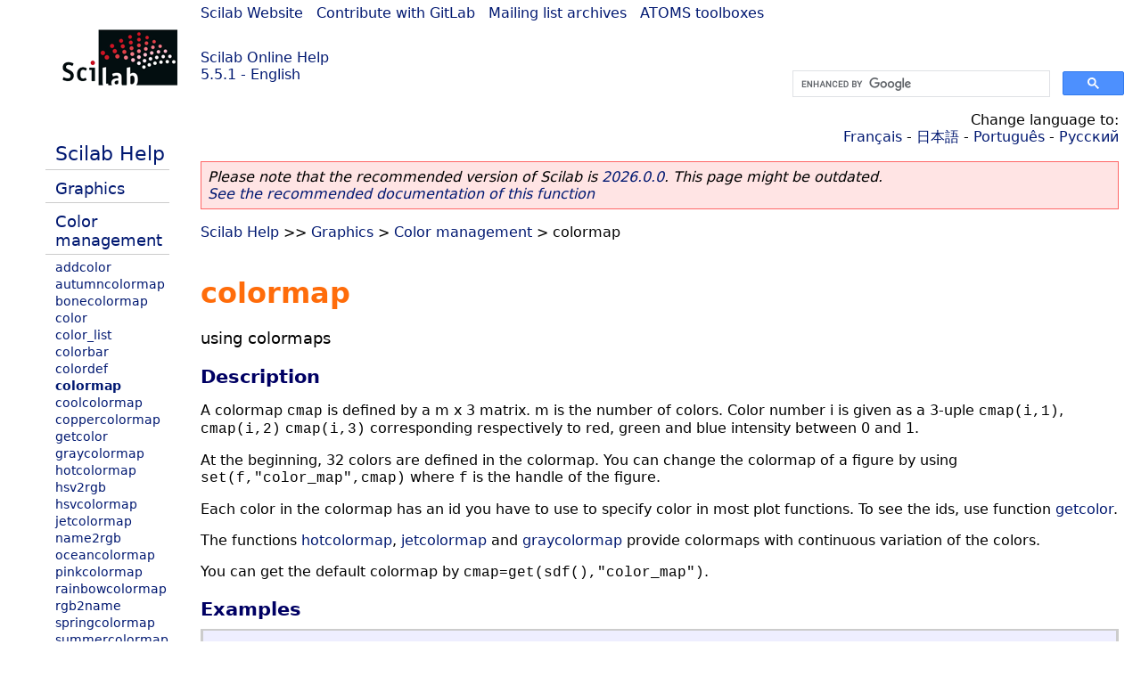

--- FILE ---
content_type: text/html; charset=UTF-8
request_url: https://help.scilab.org/docs/5.5.1/en_US/colormap.html
body_size: 3355
content:
<!DOCTYPE html>
<html lang="en">

<head>
  <title>colormap - Using colormaps</title>
  <style type="text/css" media="all">
    @import url("/scilab_code.css");
    @import url("/css/c_code.css");
    @import url("/css/xml_code.css");
    @import url("/style.css") not print;
    @import url("/print.css") print;
  </style>
  
  <meta http-equiv="Content-Type" content="text/html" charset="UTF-8" />
  <meta name="viewport" content="width=device-width, initial-scale=1.0">
  
  <link rel="Shortcut icon" href="/favicon.ico" type="image/x-icon" />

  <link rel="canonical" href="https://help.scilab.org/colormap" />
  <link rel="alternate" href="https://help.scilab.org/docs/2026.0.0/en_US/colormap.html" />
  <link rel="alternate" hreflang="en" href="https://help.scilab.org/docs/5.5.1/en_US/colormap.html" />
  <link rel="alternate" hreflang="fr" href="https://help.scilab.org/docs/5.5.1/fr_FR/colormap.html" />
  <link rel="alternate" hreflang="ja" href="https://help.scilab.org/docs/5.5.1/ja_JP/colormap.html" />
  <link rel="alternate" hreflang="pt" href="https://help.scilab.org/docs/5.5.1/pt_BR/colormap.html" />
  <link rel="alternate" hreflang="ru" href="https://help.scilab.org/docs/5.5.1/ru_RU/colormap.html" />

    <script defer type="text/javascript" src="/js/jquery.min.js"></script>
    <script defer type="text/javascript" src="/js/tooltip.js"></script>

</head>

<body><!--title=colormap--> <!--subtitle=using colormaps-->
<!--generationdate=<span class="generationdate">Thu Oct 02 13:46:52 CEST 2014</span>
-->
<div id="global">

  <div id="myHeader">

    <a href="https://www.scilab.org/">Scilab Website</a> | <a href="https://gitlab.com/scilab/scilab">Contribute with GitLab</a> | <a href="https://lists.scilab.org">Mailing list archives</a> | <a href="https://atoms.scilab.org/">ATOMS toolboxes</a>

    <div id="slogan">
      <a href='/'>Scilab Online Help</a><br />5.5.1 - English
    </div>

    <div id="cadre_help">
      <!--login--><br />
      <script async src="https://cse.google.com/cse.js?cx=a345d9cdc188f444d"></script>
<div id="cse" style="width: 400px">
    <div class="gcse-search" data-webSearchQueryAddition="site:help.scilab.org"></div>
</div>

    </div>
  </div>

  <div id="mainArea">

    <div id="myLeftArea">
      <div class="title">
        <span class="version">Scilab 5.5.1</span>

      </div>
      <ul class="toc">
<li class="root"><a href="index.html">Scilab Help</a></li>
<li class="parent"><a href="section_fbb832a4db5f8ce05fb634eec24fa41c.html">Graphics</a></li>
<li class="parent"><a href="section_24561ed5de75e2e87211eb9170bb8903.html">Color management</a></li>
<li><a href="addcolor.html">addcolor</a></li>
<li><a href="autumncolormap.html">autumncolormap</a></li>
<li><a href="bonecolormap.html">bonecolormap</a></li>
<li><a href="color.html">color</a></li>
<li><a href="color_list.html">color_list</a></li>
<li><a href="colorbar.html">colorbar</a></li>
<li><a href="colordef.html">colordef</a></li>
<li class="list-active"><a href="colormap.html">colormap</a></li>
<li><a href="coolcolormap.html">coolcolormap</a></li>
<li><a href="coppercolormap.html">coppercolormap</a></li>
<li><a href="getcolor.html">getcolor</a></li>
<li><a href="graycolormap.html">graycolormap</a></li>
<li><a href="hotcolormap.html">hotcolormap</a></li>
<li><a href="hsv2rgb.html">hsv2rgb</a></li>
<li><a href="hsvcolormap.html">hsvcolormap</a></li>
<li><a href="jetcolormap.html">jetcolormap</a></li>
<li><a href="name2rgb.html">name2rgb</a></li>
<li><a href="oceancolormap.html">oceancolormap</a></li>
<li><a href="pinkcolormap.html">pinkcolormap</a></li>
<li><a href="rainbowcolormap.html">rainbowcolormap</a></li>
<li><a href="rgb2name.html">rgb2name</a></li>
<li><a href="springcolormap.html">springcolormap</a></li>
<li><a href="summercolormap.html">summercolormap</a></li>
<li><a href="whitecolormap.html">whitecolormap</a></li>
<li><a href="wintercolormap.html">wintercolormap</a></li>
</ul>

    </div>


    <div id="myMiddleArea">

      <div class="editbar">
        <div class="selectlanguage">
          Change language to: <br/><a href='/docs/5.5.1/fr_FR/colormap.html'>Français</a>  - <a href='/docs/5.5.1/ja_JP/colormap.html'>日本語</a>  - <a href='/docs/5.5.1/pt_BR/colormap.html'>Português</a>  - <a href='/docs/5.5.1/ru_RU/colormap.html'>Русский</a> 
        </div>

        <div class="favorite">
          <!--favorite-->
        </div>
      </div>
      <p class='deprecated'><span class='versionmodified'>Please note that the recommended version of Scilab is <a href='https://www.scilab.org/download/scilab-2026.0.0'>2026.0.0</a>. This page might be outdated.<br /><a href='/docs/2026.0.0/en_US/colormap.html'>See the recommended documentation of this function</a></span></p>
		
			<span class="path"><a href="index.html">Scilab Help</a> &gt;&gt; <a href="section_fbb832a4db5f8ce05fb634eec24fa41c.html">Graphics</a> &gt; <a href="section_24561ed5de75e2e87211eb9170bb8903.html">Color management</a> &gt; colormap</span>

      <br />
      <div class="refnamediv"><h1 class="refname">colormap</h1>
        <p class="refpurpose">using colormaps</p></div>
    <div class="refsection"><h3 class="title">Description</h3>
        <p class="para">A colormap <code class="literal">cmap</code> is defined by a m x 3 matrix. m is the number of colors.
            Color number i is given as a 3-uple <code class="literal">cmap(i,1)</code>, <code class="literal">cmap(i,2)</code> 
            <code class="literal">cmap(i,3)</code>
            corresponding respectively to red, green and blue intensity between
            0 and 1.</p>
        <p class="para">At the beginning, 32 colors are defined in the colormap. You can
            change the colormap of a figure by using <code class="literal">set(f,&#0034;color_map&#0034;,cmap)</code>
            where <code class="literal">f</code> is the handle of the figure.</p>
        <p class="para">Each color in the colormap has an id you have to use to specify color
            in most plot functions. To see the ids, use function <a href="getcolor.html" class="link">getcolor</a>.</p>
        <p class="para">The functions <a href="hotcolormap.html" class="link">hotcolormap</a>, <a href="jetcolormap.html" class="link">jetcolormap</a> and  <a href="graycolormap.html" class="link">graycolormap</a> 
            provide colormaps with continuous variation of the colors.</p>
        <p class="para">You can get the default colormap by <code class="literal">cmap=get(sdf(),&#0034;color_map&#0034;)</code>.</p></div>
    <div class="refsection"><h3 class="title">Examples</h3>
        <div class="programlisting"><pre class="scilabcode"><span class="scilabid">n</span><span class="scilaboperator">=</span><span class="scilabnumber">64</span><span class="scilabdefault">;</span>
<span class="scilabid">r</span><span class="scilaboperator">=</span><a class="scilabmacro" href="linspace.html">linspace</a><span class="scilabopenclose">(</span><span class="scilabnumber">0</span><span class="scilabdefault">,</span><span class="scilabnumber">1</span><span class="scilabdefault">,</span><span class="scilabid">n</span><span class="scilabopenclose">)</span><span class="scilaboperator">&#0039;</span><span class="scilabdefault">;</span>
<span class="scilabid">g</span><span class="scilaboperator">=</span><a class="scilabmacro" href="linspace.html">linspace</a><span class="scilabopenclose">(</span><span class="scilabnumber">1</span><span class="scilabdefault">,</span><span class="scilabnumber">0</span><span class="scilabdefault">,</span><span class="scilabid">n</span><span class="scilabopenclose">)</span><span class="scilaboperator">&#0039;</span><span class="scilabdefault">;</span>
<span class="scilabid">b</span><span class="scilaboperator">=</span><a class="scilabcommand" href="ones.html">ones</a><span class="scilabopenclose">(</span><span class="scilabid">r</span><span class="scilabopenclose">)</span><span class="scilabdefault">;</span>
<span class="scilabid">cmap</span><span class="scilaboperator">=</span><span class="scilabopenclose">[</span><span class="scilabid">r</span> <span class="scilabid">g</span> <span class="scilabid">b</span><span class="scilabopenclose">]</span><span class="scilabdefault">;</span>
<span class="scilabid">f</span><span class="scilaboperator">=</span><a class="scilabmacro" href="gcf.html">gcf</a><span class="scilabopenclose">(</span><span class="scilabopenclose">)</span><span class="scilabdefault">;</span> <span class="scilabid">f</span><span class="scilaboperator">.</span><span class="scilabfield">color_map</span><span class="scilaboperator">=</span><span class="scilabid">cmap</span><span class="scilabdefault">;</span>
<a class="scilabcommand" href="plot3d1.html">plot3d1</a><span class="scilabopenclose">(</span><span class="scilabopenclose">)</span>
<span class="scilabid">f</span><span class="scilaboperator">.</span><span class="scilabfield">color_map</span><span class="scilaboperator">=</span><a class="scilabcommand" href="get.html">get</a><span class="scilabopenclose">(</span><a class="scilabmacro" href="sdf.html">sdf</a><span class="scilabopenclose">(</span><span class="scilabopenclose">)</span><span class="scilabdefault">,</span><span class="scilabstring">&#0034;</span><span class="scilabstring">color_map</span><span class="scilabstring">&#0034;</span><span class="scilabopenclose">)</span><span class="scilabdefault">;</span></pre></div>
        <div rel='tooltip' title='n=64;<br />            r=linspace(0,1,n)&#039;;<br />            g=linspace(1,0,n)&#039;;<br />            b=ones(r);<br />            cmap=[r g b];<br />            f=gcf(); f.color_map=cmap;<br />            plot3d1()<br />            f.color_map=get(sdf(),&quot;color_map&quot;);'><img loading="lazy" src='/docs/5.5.1/en_US/colormap_1.png'/></div></div>
    <div class="refsection"><h3 class="title">See Also</h3>
        <ul class="itemizedlist"><li class="member"><a href="autumncolormap.html" class="link">autumncolormap</a> &#8212; red through orange to yellow colormap</li>
            <li class="member"><a href="bonecolormap.html" class="link">bonecolormap</a> &#8212; gray colormap with a light blue tone</li>
            <li class="member"><a href="coolcolormap.html" class="link">coolcolormap</a> &#8212; cyan to magenta colormap</li>
            <li class="member"><a href="coppercolormap.html" class="link">coppercolormap</a> &#8212; black to a light copper tone colormap</li>
            <li class="member"><a href="graycolormap.html" class="link">graycolormap</a> &#8212; linear gray colormap</li>
            <li class="member"><a href="hotcolormap.html" class="link">hotcolormap</a> &#8212; red to yellow colormap</li>
            <li class="member"><a href="hsvcolormap.html" class="link">hsvcolormap</a> &#8212; Hue-saturation-value colormap</li>
            <li class="member"><a href="jetcolormap.html" class="link">jetcolormap</a> &#8212; blue to red colormap</li>
            <li class="member"><a href="oceancolormap.html" class="link">oceancolormap</a> &#8212; linear blue colormap</li>
            <li class="member"><a href="pinkcolormap.html" class="link">pinkcolormap</a> &#8212; sepia tone colorization on black and white images</li>
            <li class="member"><a href="rainbowcolormap.html" class="link">rainbowcolormap</a> &#8212; red through orange, yellow, green,blue to violet colormap</li>
            <li class="member"><a href="springcolormap.html" class="link">springcolormap</a> &#8212; magenta to yellow colormap</li>
            <li class="member"><a href="summercolormap.html" class="link">summercolormap</a> &#8212; green to yellow colormap</li>
            <li class="member"><a href="whitecolormap.html" class="link">whitecolormap</a> &#8212; completely white colormap</li>
            <li class="member"><a href="wintercolormap.html" class="link">wintercolormap</a> &#8212; blue to green colormap</li>
            <li class="member"><a href="color.html" class="link">color</a> &#8212; returns the color id of a color</li>
            <li class="member"><a href="getcolor.html" class="link">getcolor</a> &#8212; opens a dialog to show colors in the current colormap</li></ul></div>

      <!--zone_comment-->

      <table width="100%">    <tr><td colspan="3" class="next"><a href="http://bugzilla.scilab.org/enter_bug.cgi?product=Scilab%20software&component=Documentation%20pages" class="ulink">Report an issue</a></td></tr>
<tr>
          <td width="30%">
            <span class="previous"><a href="colordef.html">&lt;&lt; colordef</a></span>

          </td>
          <td width="40%" class="center">
            <span class="top"><a href="section_24561ed5de75e2e87211eb9170bb8903.html">Color management</a></span>

          </td>
          <td width="30%" class="next" align="right">
            <span class="next"><a href="coolcolormap.html">coolcolormap &gt;&gt;</a></span>

          </td>
      </tr></table>
      <hr />
    </div>

  </div>


  <div id="myFooter">
    <table width="100%"><tr><td>
          <b>Copyright (c) 2022-2025 (Dassault Systèmes S.E.)</b><br />Copyright (c) 2017-2022 (ESI Group)<br />Copyright (c) 2011-2017 (Scilab Enterprises)<br />Copyright (c) 1989-2012 (INRIA)<br />Copyright (c) 1989-2007 (ENPC)<br />with <a href="https://gitlab.com/scilab/scilab/-/blob/main/scilab/ACKNOWLEDGEMENTS">contributors</a>
          </td><td align="right">
          Last updated:<br /><span class="generationdate">Thu Oct 02 13:46:52 CEST 2014</span>
          <br /><br /><br />
        </td>
    </tr></table>

  </div>
</div>
<script type="text/javascript" src="/_Incapsula_Resource?SWJIYLWA=719d34d31c8e3a6e6fffd425f7e032f3&ns=1&cb=1275622759" async></script></body>

</html>

--- FILE ---
content_type: text/css
request_url: https://help.scilab.org/scilab_code.css
body_size: 183
content:
.comment {
    font-style: italic;
    color: #01a801
}

.default {
    font-style: normal;
    color: #000000
}

.special {
    font-style: normal;
    color: #ffaa00
}

.constants {
    font-style: normal;
    color: #da70d6
}

.operator {
    font-style: normal;
    color: #5c5c5c
}

.number {
    font-style: normal;
    color: #bc8f8f
}

.fkeyword {
    font-style: normal;
    color: #b01813
}

.skeyword {
    font-style: normal;
    color: #a020f0
}

.ckeyword {
    font-style: normal;
    color: #5f9ea0
}

.command {
    font-style: normal;
    color: #32b9b9
}

.macro {
    font-style: normal;
    color: #ae5cb0
}

a.command {
    font-style: normal;
    text-decoration: underline;
    color: #32b9b9
}

a.macro {
    font-style: normal;
    text-decoration: underline;
    color: #ae5cb0
}

.string {
    font-style: normal;
    color: #bc8f8f
}

.id {
    font-style: normal;
    color: #000000
}

.inputoutputargs {
    font-weight: bold;
    color: #834310
}

.functionid {
    font-weight: bold;
    color: #000000;
}

.field {
    font-style: normal;
    color: #aaaaaa
}

.openclose {
    font-style: normal;
    color: #4a55db
}

.scilabcomment {
    font-style: italic;
    color: #01a801
}

.scilabdefault {
    font-style: normal;
    color: #000000
}

.scilabspecial {
    font-style: normal;
    color: #ffaa00
}

.scilabconstants {
    font-style: normal;
    color: #da70d6
}

.scilaboperator {
    font-style: normal;
    color: #5c5c5c
}

.scilabnumber {
    font-style: normal;
    color: #bc8f8f
}

.scilabfkeyword {
    font-style: normal;
    color: #b01813
}

.scilabskeyword {
    font-style: normal;
    color: #a020f0
}

.scilabckeyword {
    font-style: normal;
    color: #5f9ea0
}

.scilabcommand {
    font-style: normal;
    color: #32b9b9
}

.scilabmacro {
    font-style: normal;
    color: #ae5cb0
}

a.scilabcommand {
    font-style: normal;
    text-decoration: underline;
    color: #32b9b9
}

a.scilabmacro {
    font-style: normal;
    text-decoration: underline;
    color: #ae5cb0
}

.scilabstring {
    font-style: normal;
    color: #bc8f8f
}

.scilabid {
    font-style: normal;
    color: #000000
}

.scilabinputoutputargs {
    font-weight: bold;
    color: #834310
}

.scilabfunctionid {
    font-weight: bold;
    color: #000000;
}

.scilabfield {
    font-style: normal;
    color: #aaaaaa
}

.scilabopenclose {
    font-style: normal;
    color: #4a55db
}

--- FILE ---
content_type: text/css
request_url: https://help.scilab.org/style.css
body_size: 1423
content:
body {
    color: #000000;
    background-color: #ffffff;
    font-family: system-ui, -apple-system, "Segoe UI", Roboto, "Helvetica Neue", Arial, "Noto Sans", "Liberation Sans", sans-serif, "Apple Color Emoji", "Segoe UI Emoji", "Segoe UI Symbol", "Noto Color Emoji";
    font-size: 100%;
    margin: 5px;
    padding: 0;
}

pre {
    font-family: SFMono-Regular, Menlo, Monaco, Consolas, "Liberation Mono", "Courier New", monospace;
}

code {
    font-family: SFMono-Regular, Menlo, Monaco, Consolas, "Liberation Mono", "Courier New", monospace;
}

.refname {
    color: #ff6c0a;
}

.h1edit {
    color: #ff6c0a;
    font-size: 80%;
    font-weight: normal;
}

.refpurpose {
    font-size: 110%;
}

.synopsis {
    border: 1px solid black;
    padding: 0.5em;
}

.editbar {
    text-align: right;
}

.term {
    color: #800000;
    font-size: 100%;
}

h3 {
    color: #000063;
    font-weight: bold;
    font-size: 130%;
    margin-bottom: 10px;
}

.h3edit {
    color: #000063;
    font-size: 80%;
    font-weight: normal;
}

.programlisting {
    /*    font-family: monospace;*/
    font-size: 100%;
    background-color: #EEEEFF;
    border-color: #CCCCCC;
    border-style: solid;
    border-width: 2px medium;
    color: #333333;
    line-height: 120%;
    padding: 10px;
}

.exampleedit {
    font-size: 120%;
    float: right;
}

a {
    color: #001871;
    text-decoration: none;
}

a:hover {
    text-decoration: underline;
}

.exampleedit:hover {
    text-decoration: none !important;
}

.h3edit:hover {
    text-decoration: none !important;
}

.h1edit:hover {
    text-decoration: none !important;
}

.itemizedlist {
    list-style-type: disk;
}

.inline-list li {
    display: inline;
    list-style-type: disk;
}

.vert-list {
    list-style-type: disk;
}

pre {
    margin-bottom: 0px;
    margin-top: 0px;
    overflow-x: auto;
}

.leftpart {
    position: absolute;
    float: left;
    width: 186px;
    padding: 5px;
    font-size: smaller;
}

.content {
    margin-top: 100px;
    margin-left: 196px
}

.container {
    margin: 0 auto;
    width: 1024px;
}

ul.toc li.list-active {
    list-style-type: disc;
    font-weight: bold
}

ul.toc li.parent {
    font-size: 115%;
    padding: 5px 0px 5px 11px;
    border-bottom: 1px solid #cccccc;
    margin-bottom: 5px
}

ul.toc li.root {
    font-size: 135%;
    padding: 5px 0px 5px 11px;
    border-bottom: 1px solid #cccccc;
    margin-bottom: 5px
}

ul.toc li {
    font-size: 85%;
    margin: 1px 0 1px 1px;
    padding: 1px 0 1px 11px;
    background-repeat: no-repeat;
    background-position: center left;
    list-style-type: circle
}

.next {
    float: right;
    text-align: right;
}

.center {
    text-align: center;
}

/* Top and bottom navigation controls on manual pages --------------------- */
div.manualnavbar {
    background-color: #E0E0E0;
    color: inherit;
    padding: 4px;
    margin-bottom: 10px;
}

div.manualnavbar .prev {
    padding-right: 4px;
}

div.manualnavbar .next {
    text-align: right;
    padding-left: 4px;
}

div.manualnavbar .top {
    text-align: center;
    display: block;
}

div.manualnavbar hr {
    color: #cccccc;
    background-color: #cccccc;
}

/* Footer navigation area ------------------------------------------------- */

#pagefooter {
    position: relative;
    font-size: 75%;
    color: inherit;
    background-color: #e5e5e5;
    width: 100%;
}

#pagefooterleft {
    top: 0px;
    left: 0px;
    padding: 6px;
    margin-right: 30%;
}

#pagefooterright {
    text-align: right;
    margin-left: 50%;
    padding: 6px;
}

#footnav {
    color: inherit;
    background-color: #9999cc;
    border-width: 1px 0px;
    border-color: #333366;
    border-style: solid;
    text-align: right;
    padding-right: 6px;
}




#global {
    /*			width: 90%; */
    max-width: 90em;
    /*			min-width: 850px; */
    margin-left: auto;
    margin-right: auto;
}

@media screen and (max-width: 800px) {
#myHeader {
    display: none;
}
}

@media screen and (min-width: 800px) {
#myHeader {
    background-color: #000000;
    color: white;
    display: block;
    margin-bottom: 10px;
    position: relative;
    text-align: left;
    height: 100px;
    padding-left: 220px;
    background: url("/img/cadre_head.png");
    background-repeat: no-repeat;
    background-position: 0px 0px;

}
}

#myFooter {
    background-color: #E5E5E5;
    font-color: black;
    /*			width: 90%;*/
    max-width: 90em;
    /*			min-width: 850px;
			margin-left: 5%;
			margin-right: 5%;*/
    margin-top: 10px;
    padding: 10px;
}

#mainArea {
    width: 100%;
    overflow: hidden;
}

@media screen and (max-width: 800px) {
.selectlanguage {
    display: none;
}
}
@media screen and (min-width: 800px) {
.selectlanguage {
    display: block;
}
}

@media screen and (max-width: 800px) {
.path {
    display: none;
}
}
@media screen and (min-width: 800px) {
.path {
    display: block;
}
}

@media screen and (max-width: 800px) {
#myLeftArea {
    display: none;
}
}
@media screen and (min-width: 800px) {
#myLeftArea {
    display: block;
    color: white;
    float: left;
    width: 180px;
    padding: 5px;
}
}

@media screen and (min-width: 800px) {
#myMiddleArea {
    color: black;
    margin-left: 200px;
    padding: 10px 20px;
}
}

#myRightArea {
    color: white;
    float: right;
    width: 200px;
    padding: 12px 20px;
}


div#cadre_head {
    position: relative;
    text-align: center;
    /*    width               : 1024px;*/
    height: 100px;
    padding-left: 20px;
    background: url("/img/cadre_head.png");
    background-repeat: no-repeat;
    background-position: 0px 0px;
}


div#slogan {
    position: absolute;
    top: 50px;
    color: #001871;
    font: 140%, Georgia, Serif;
}

div#cadre_help {
    position: absolute;
    top: 45px;
    right: 0px;
    font-size: 0.8em;
    color: #001871;
    width: 400px;
}

p.deprecated {
    background-color: #FFE4E4;
    border: 1px solid #FF6666;
    padding: 7px;
}

.versionmodified {
    font-style: italic;
}

@media screen and (min-width: 800px) {
    table.revhistory {
        width: 80%;
    }
}
table.revhistory {
    border-color: #CCCCCC;
    border-style: solid;
    border-width: 2px medium;
    margin-bottom: 10px;

}

table.revhistory tr.title td {
    background-color: #9999CC;
}

[rel="tooltip"] {
    white-space: nowrap;
    overflow-x: auto;
    overflow-y: hidden;
}

img {
    white-space: nowrap;
}

#tooltip {
    position: absolute;
    z-index: 9999;
    color: #000;
    font-size: 12px;
    width: 400px;
}

#tooltip .tipBody {
    background-color: #EEEEFF;
    padding: 5px 5px 5px 5px;

}


--- FILE ---
content_type: application/javascript
request_url: https://help.scilab.org/_Incapsula_Resource?SWJIYLWA=719d34d31c8e3a6e6fffd425f7e032f3&ns=1&cb=1275622759
body_size: 18517
content:
var _0x9e1f=['\x42\x4d\x4b\x66\x50\x33\x54\x44\x6d\x63\x4f\x6e\x5a\x73\x4b\x6c\x47\x73\x4b\x35\x77\x72\x5a\x33\x77\x36\x6e\x43\x69\x6d\x44\x44\x6e\x73\x4f\x45\x56\x6d\x38\x6b\x49\x38\x4f\x38\x77\x34\x34\x47\x77\x37\x76\x44\x6f\x73\x4b\x75\x46\x77\x66\x44\x73\x77\x3d\x3d','\x56\x7a\x45\x42\x4b\x38\x4f\x34\x53\x38\x4f\x38\x77\x36\x6e\x44\x75\x38\x4b\x4a\x48\x58\x66\x43\x68\x43\x4a\x44\x42\x79\x6e\x43\x6d\x63\x4b\x32\x77\x71\x6e\x44\x67\x77\x3d\x3d','\x4a\x73\x4b\x55\x77\x37\x59\x47\x46\x7a\x78\x76\x77\x72\x34\x31\x77\x35\x66\x43\x76\x53\x74\x38\x77\x36\x76\x44\x73\x6c\x6c\x58\x64\x63\x4b\x4c\x58\x53\x37\x44\x73\x52\x39\x74\x46\x6b\x44\x44\x76\x41\x6e\x44\x71\x47\x7a\x44\x69\x58\x58\x44\x75\x4d\x4f\x55\x43\x52\x70\x62','\x77\x71\x6e\x44\x72\x63\x4b\x41\x77\x36\x4d\x4e\x77\x70\x4d\x3d','\x53\x52\x68\x7a\x77\x71\x67\x4b\x4d\x73\x4f\x58\x43\x63\x4b\x73\x77\x70\x38\x51\x54\x54\x4a\x6d\x42\x6c\x66\x43\x68\x63\x4b\x33\x77\x37\x70\x2b\x77\x71\x30\x67\x77\x71\x63\x30\x4a\x41\x6a\x44\x6c\x56\x55\x3d','\x4e\x46\x70\x67\x54\x4d\x4b\x76\x62\x38\x4f\x59\x50\x73\x4b\x4f\x53\x41\x38\x6e\x58\x6b\x72\x43\x74\x41\x3d\x3d','\x42\x6d\x38\x35\x55\x6b\x67\x78','\x49\x38\x4b\x61\x77\x72\x4c\x43\x73\x47\x44\x44\x67\x6d\x4d\x3d','\x4a\x57\x62\x44\x72\x43\x6f\x38\x77\x72\x76\x43\x6b\x6a\x76\x43\x74\x41\x38\x75\x4f\x38\x4f\x6b\x4a\x77\x3d\x3d','\x58\x38\x4b\x7a\x50\x63\x4b\x71\x44\x38\x4b\x2f','\x41\x4d\x4b\x6d\x77\x6f\x30\x75\x77\x36\x6a\x43\x74\x42\x51\x3d','\x42\x38\x4b\x63\x4d\x32\x50\x44\x6c\x63\x4f\x75\x4a\x73\x4b\x68\x52\x73\x4b\x4a\x77\x6f\x70\x6c\x77\x37\x2f\x43\x6d\x77\x3d\x3d','\x45\x4d\x4f\x30\x4e\x68\x33\x43\x73\x38\x4f\x70\x77\x71\x51\x3d','\x77\x70\x66\x43\x72\x73\x4f\x37\x58\x63\x4b\x67\x77\x70\x72\x43\x6c\x38\x4f\x34\x77\x34\x5a\x4f\x61\x41\x3d\x3d','\x77\x36\x33\x44\x74\x73\x4b\x63\x77\x72\x55\x55\x41\x73\x4f\x4e\x77\x71\x6b\x43\x54\x56\x46\x58\x47\x41\x3d\x3d','\x4c\x73\x4b\x43\x77\x6f\x6f\x54\x77\x71\x76\x44\x6d\x41\x3d\x3d','\x4e\x42\x66\x44\x6f\x51\x3d\x3d','\x56\x55\x52\x47\x55\x6b\x33\x44\x70\x63\x4f\x76\x4c\x78\x72\x44\x67\x63\x4f\x38\x4e\x63\x4b\x77\x77\x72\x37\x44\x73\x78\x58\x44\x70\x46\x73\x3d','\x57\x78\x56\x61\x4e\x43\x63\x3d','\x41\x58\x70\x35','\x77\x72\x50\x44\x71\x63\x4f\x51\x5a\x55\x39\x38\x77\x72\x48\x44\x73\x4d\x4b\x64\x66\x68\x63\x6a\x77\x71\x54\x44\x6e\x4d\x4b\x4a\x77\x35\x74\x61','\x46\x33\x67\x44\x56\x55\x34\x72\x63\x4d\x4f\x61','\x47\x38\x4b\x61\x59\x57\x52\x57\x77\x72\x39\x6f\x77\x6f\x68\x33\x65\x63\x4b\x44\x41\x73\x4f\x75\x50\x73\x4b\x45\x61\x38\x4f\x68\x62\x77\x3d\x3d','\x77\x34\x72\x43\x70\x73\x4f\x5a\x77\x70\x50\x43\x70\x73\x4b\x55\x77\x34\x6e\x43\x73\x51\x3d\x3d','\x61\x38\x4f\x47\x56\x6a\x37\x43\x6c\x43\x6c\x4b\x59\x4d\x4b\x43\x77\x35\x67\x30\x56\x73\x4f\x63\x48\x63\x4f\x70','\x56\x63\x4b\x34\x4e\x38\x4b\x70\x44\x67\x3d\x3d','\x5a\x67\x38\x41\x4a\x38\x4f\x39\x54\x73\x4f\x36\x77\x36\x2f\x44\x76\x38\x4f\x43\x44\x45\x66\x43\x6d\x53\x39\x55\x44\x53\x33\x43\x68\x4d\x4b\x47\x77\x71\x45\x3d','\x77\x70\x49\x69\x65\x38\x4b\x52\x77\x37\x4c\x44\x71\x51\x3d\x3d','\x45\x63\x4b\x73\x77\x70\x49\x31\x77\x36\x54\x43\x70\x51\x56\x5a\x63\x6c\x6b\x3d','\x77\x6f\x4a\x37\x59\x6c\x66\x44\x6c\x31\x56\x67\x58\x69\x6c\x32\x61\x38\x4b\x6b\x77\x36\x4c\x43\x74\x41\x35\x76\x77\x70\x6b\x4a\x77\x34\x2f\x43\x6a\x38\x4f\x30\x77\x6f\x30\x41','\x77\x35\x50\x43\x68\x41\x31\x2b\x77\x35\x55\x3d','\x77\x37\x62\x44\x75\x73\x4b\x6e','\x77\x71\x44\x44\x74\x4d\x4b\x48\x77\x37\x63\x4d\x77\x6f\x45\x6a\x46\x41\x3d\x3d','\x77\x36\x4c\x44\x74\x4d\x4f\x78\x77\x6f\x48\x44\x6e\x58\x4e\x67\x77\x37\x6a\x44\x69\x73\x4f\x77\x49\x78\x38\x71\x66\x4d\x4b\x31\x77\x37\x44\x44\x68\x56\x38\x75\x57\x63\x4f\x63\x59\x31\x46\x6a\x5a\x73\x4f\x52','\x4e\x68\x37\x43\x6c\x31\x6a\x43\x70\x77\x3d\x3d','\x4c\x4d\x4b\x4f\x77\x37\x67\x52\x48\x79\x74\x41','\x77\x34\x62\x44\x73\x38\x4f\x69\x77\x70\x63\x3d','\x51\x79\x66\x44\x69\x63\x4f\x6d\x51\x68\x39\x51','\x47\x63\x4b\x65\x65\x57\x70\x46\x77\x72\x59\x3d','\x46\x4d\x4f\x59\x77\x36\x34\x6c\x57\x38\x4f\x50\x77\x6f\x56\x2b\x63\x63\x4b\x30\x77\x35\x6c\x72\x77\x37\x50\x44\x76\x46\x64\x30\x77\x71\x2f\x43\x76\x63\x4f\x50\x77\x37\x51\x3d','\x54\x4d\x4b\x71\x4f\x4d\x4b\x73\x48\x67\x3d\x3d','\x51\x38\x4b\x37\x77\x72\x38\x3d','\x77\x70\x67\x76\x5a\x73\x4b\x48\x77\x37\x54\x44\x6a\x56\x55\x4e\x77\x72\x41\x6b','\x42\x63\x4b\x71\x77\x70\x49\x2f\x77\x36\x37\x43\x73\x56\x39\x66\x61\x45\x4e\x4d\x4d\x56\x70\x41\x42\x38\x4b\x2b\x77\x35\x52\x6a\x77\x37\x6a\x44\x6c\x42\x30\x3d','\x65\x6a\x50\x44\x71\x51\x3d\x3d','\x77\x34\x37\x44\x71\x63\x4b\x64\x77\x72\x7a\x43\x6d\x79\x58\x43\x72\x38\x4b\x64\x77\x34\x6a\x44\x72\x38\x4b\x4c','\x49\x73\x4b\x57\x77\x71\x37\x43\x70\x32\x62\x44\x6d\x69\x50\x43\x73\x30\x45\x59\x51\x38\x4f\x33\x77\x36\x50\x44\x71\x42\x48\x43\x6e\x73\x4f\x55\x4b\x31\x6e\x44\x70\x41\x62\x44\x6c\x4d\x4f\x48\x42\x6e\x44\x44\x75\x31\x62\x44\x68\x51\x3d\x3d','\x77\x34\x7a\x43\x72\x73\x4f\x46\x77\x71\x50\x43\x76\x73\x4b\x47','\x4d\x4d\x4b\x77\x77\x36\x33\x43\x74\x38\x4b\x45\x4b\x4d\x4f\x58\x44\x73\x4b\x46\x77\x35\x30\x52\x4b\x38\x4b\x47\x57\x73\x4f\x66\x77\x34\x38\x32\x61\x63\x4b\x42\x4a\x55\x59\x3d','\x63\x73\x4f\x4f\x54\x6a\x50\x43\x6e\x44\x38\x51\x62\x4d\x4b\x66\x77\x70\x67\x6f\x55\x63\x4f\x4e\x47\x4d\x4f\x2f\x77\x70\x33\x44\x74\x73\x4b\x51\x77\x35\x4d\x68\x77\x6f\x54\x43\x72\x73\x4f\x4a\x52\x63\x4f\x37\x41\x73\x4f\x79\x77\x35\x6e\x43\x6a\x77\x3d\x3d','\x77\x36\x6e\x44\x73\x73\x4b\x42\x77\x72\x55\x59','\x46\x38\x4b\x7a\x66\x63\x4b\x43\x53\x73\x4f\x69\x77\x34\x4d\x59\x77\x70\x54\x44\x75\x4d\x4b\x72','\x42\x73\x4b\x73\x77\x71\x38\x76\x77\x37\x50\x43\x72\x78\x39\x58','\x49\x73\x4b\x66\x4d\x32\x33\x44\x6b\x63\x4f\x6a\x5a\x73\x4f\x35\x51\x4d\x4b\x66\x77\x70\x6c\x6c\x77\x36\x50\x43\x6a\x69\x54\x44\x6e\x4d\x4f\x66\x54\x32\x6b\x7a\x44\x38\x4f\x38\x77\x6f\x31\x56\x77\x71\x2f\x43\x72\x38\x4f\x36\x62\x78\x54\x44\x73\x38\x4f\x43\x63\x67\x31\x56\x77\x37\x33\x44\x6e\x6c\x54\x43\x68\x43\x64\x4c\x44\x38\x4f\x42\x57\x31\x6e\x43\x75\x38\x4b\x50\x4e\x4d\x4f\x51\x45\x53\x55\x75\x48\x41\x4e\x45\x77\x71\x6e\x43\x6b\x52\x41\x49\x59\x56\x6e\x44\x6b\x47\x48\x43\x76\x63\x4b\x41\x42\x32\x37\x43\x69\x58\x39\x45\x77\x72\x54\x43\x71\x63\x4b\x39\x77\x35\x30\x6f\x63\x45\x7a\x43\x6e\x68\x6a\x44\x72\x63\x4b\x56\x4d\x4d\x4f\x68\x53\x4d\x4b\x63','\x77\x6f\x2f\x43\x72\x73\x4f\x72\x77\x36\x44\x43\x6b\x77\x3d\x3d','\x77\x35\x6c\x47\x49\x77\x3d\x3d','\x41\x63\x4b\x79\x64\x38\x4b\x55\x57\x4d\x4f\x35\x77\x35\x67\x65\x77\x6f\x51\x3d','\x46\x73\x4f\x6a\x4b\x77\x33\x43\x76\x38\x4f\x31\x77\x72\x6e\x44\x6e\x67\x3d\x3d','\x77\x35\x76\x44\x73\x38\x4f\x70\x77\x70\x66\x44\x6c\x32\x67\x67\x77\x36\x41\x3d','\x4e\x33\x41\x65\x77\x37\x59\x3d','\x77\x34\x42\x39\x77\x34\x62\x43\x74\x73\x4f\x68\x66\x46\x52\x44\x77\x70\x48\x44\x6d\x38\x4f\x71\x48\x32\x5a\x45\x77\x70\x41\x49\x77\x70\x5a\x4a\x77\x35\x46\x4f\x77\x70\x77\x3d','\x46\x73\x4b\x52\x4d\x48\x54\x44\x6b\x51\x3d\x3d','\x45\x63\x4b\x55\x64\x48\x68\x63\x77\x72\x74\x79\x77\x70\x4e\x49\x4f\x4d\x4b\x45\x46\x77\x3d\x3d','\x42\x6d\x45\x78\x54\x52\x49\x32\x63\x63\x4f\x75\x77\x34\x31\x37\x57\x57\x41\x69\x49\x6a\x62\x43\x6d\x58\x6e\x43\x6e\x68\x45\x5a\x46\x69\x4d\x3d','\x77\x35\x33\x43\x75\x63\x4f\x2f\x77\x71\x54\x43\x75\x4d\x4b\x63\x77\x35\x54\x43\x70\x51\x3d\x3d','\x4b\x6b\x6c\x35\x52\x73\x4b\x74\x66\x63\x4f\x66\x66\x38\x4b\x4b\x41\x78\x34\x37\x57\x55\x76\x43\x76\x77\x67\x36\x62\x44\x44\x44\x6f\x42\x62\x44\x6a\x56\x30\x58','\x4e\x73\x4b\x51\x77\x71\x37\x43\x72\x57\x7a\x44\x6a\x6e\x6e\x43\x6a\x55\x73\x55','\x4b\x32\x73\x4f','\x49\x43\x48\x44\x68\x63\x4b\x77\x77\x36\x33\x44\x71\x77\x78\x50\x77\x36\x66\x44\x76\x41\x3d\x3d','\x42\x57\x49\x2b\x51\x6b\x67\x72\x63\x63\x4f\x54','\x77\x72\x76\x43\x73\x79\x44\x44\x6f\x6c\x62\x44\x69\x68\x4a\x57\x42\x32\x34\x6d\x59\x77\x3d\x3d','\x77\x35\x76\x44\x74\x38\x4f\x33\x77\x70\x48\x44\x6d\x77\x3d\x3d','\x50\x4d\x4b\x54\x77\x6f\x63\x55\x77\x72\x63\x3d','\x77\x72\x62\x43\x68\x63\x4b\x6d\x77\x36\x67\x64\x77\x70\x55\x4f\x50\x73\x4b\x79\x58\x31\x31\x4c\x66\x67\x3d\x3d','\x77\x35\x39\x30\x48\x53\x31\x4c','\x77\x71\x6a\x43\x72\x73\x4f\x77\x65\x38\x4b\x37\x77\x70\x30\x3d','\x42\x63\x4f\x70\x4f\x41\x37\x43\x76\x77\x3d\x3d','\x4f\x38\x4b\x58\x77\x6f\x37\x44\x71\x52\x6c\x2f','\x53\x42\x74\x58\x4d\x53\x73\x58\x77\x34\x56\x31\x77\x71\x7a\x43\x6e\x32\x31\x76\x4b\x38\x4b\x6b\x4a\x32\x6b\x3d','\x77\x70\x7a\x43\x74\x38\x4f\x75\x77\x36\x62\x43\x67\x73\x4f\x56','\x4c\x73\x4b\x56\x77\x6f\x49\x51\x77\x72\x62\x44\x74\x44\x38\x64\x77\x37\x62\x43\x6d\x79\x30\x33\x53\x79\x66\x44\x6d\x41\x3d\x3d','\x42\x63\x4b\x66\x43\x32\x54\x44\x6c\x73\x4f\x41\x65\x73\x4b\x2b\x51\x38\x4b\x56\x77\x6f\x78\x79\x77\x34\x6a\x43\x67\x58\x66\x44\x6e\x4d\x4f\x4d\x56\x47\x6b\x2b\x47\x63\x4f\x39','\x77\x34\x6c\x6a\x77\x72\x44\x43\x68\x58\x66\x43\x71\x73\x4b\x63\x4a\x33\x46\x34\x77\x6f\x67\x4d\x42\x73\x4f\x5a\x45\x57\x54\x43\x6d\x38\x4b\x79\x77\x70\x77\x3d','\x45\x63\x4b\x6b\x65\x73\x4b\x43\x53\x73\x4f\x6a','\x77\x71\x52\x54\x55\x48\x72\x44\x74\x58\x70\x4c\x63\x68\x63\x5a\x56\x4d\x4b\x57','\x4c\x4d\x4b\x61\x77\x36\x4d\x61\x48\x54\x68\x31\x77\x71\x56\x70\x77\x35\x33\x43\x73\x79\x5a\x79\x77\x35\x48\x44\x68\x31\x4e\x44\x65\x73\x4b\x65\x48\x79\x50\x44\x70\x77\x52\x2b\x44\x56\x6a\x43\x70\x31\x7a\x43\x72\x41\x3d\x3d','\x46\x58\x59\x38\x56\x46\x6b\x3d','\x4e\x48\x59\x58\x77\x37\x5a\x64\x45\x63\x4f\x57\x45\x77\x73\x3d','\x4c\x47\x76\x44\x74\x53\x45\x36\x77\x72\x62\x44\x69\x43\x62\x43\x6f\x31\x41\x72\x50\x73\x4f\x6a\x4a\x52\x6a\x43\x76\x38\x4b\x49\x77\x34\x7a\x44\x73\x4d\x4f\x52\x5a\x77\x72\x44\x71\x63\x4f\x6f\x77\x37\x55\x49\x77\x36\x6f\x3d','\x48\x31\x6e\x43\x73\x41\x3d\x3d','\x77\x35\x58\x43\x69\x52\x52\x73\x77\x35\x6e\x43\x73\x79\x55\x3d','\x77\x70\x73\x2f\x66\x4d\x4b\x46\x77\x37\x4c\x44\x73\x67\x3d\x3d','\x77\x70\x6e\x44\x75\x30\x46\x32\x54\x63\x4b\x78\x61\x52\x7a\x43\x6a\x4d\x4b\x78\x77\x34\x6a\x44\x70\x32\x30\x76\x77\x35\x33\x44\x6c\x4d\x4b\x73','\x77\x71\x33\x43\x71\x44\x76\x44\x74\x45\x66\x44\x6c\x77\x3d\x3d','\x77\x34\x37\x43\x75\x73\x4f\x44\x77\x72\x4c\x43\x71\x38\x4b\x5a\x77\x36\x37\x43\x71\x73\x4b\x38\x49\x51\x3d\x3d','\x77\x71\x72\x44\x6f\x63\x4f\x49\x61\x45\x64\x71\x77\x36\x76\x44\x71\x38\x4b\x41\x41\x78\x59\x69\x77\x71\x6a\x44\x67\x4d\x4b\x76\x77\x70\x51\x57\x48\x68\x30\x4a\x64\x38\x4f\x43\x77\x6f\x37\x44\x6c\x6a\x72\x43\x6b\x63\x4f\x4f\x77\x36\x41\x4c\x46\x7a\x4c\x43\x69\x4d\x4f\x4c\x66\x73\x4f\x76\x48\x4d\x4f\x54\x77\x37\x39\x47','\x77\x72\x6e\x44\x70\x73\x4b\x4d\x77\x36\x49\x34\x77\x6f\x63\x68\x48\x31\x45\x2b\x4d\x38\x4f\x37\x47\x77\x3d\x3d','\x77\x6f\x35\x6f\x64\x56\x44\x44\x6c\x45\x63\x3d','\x49\x67\x33\x43\x6d\x6b\x50\x43\x70\x67\x3d\x3d','\x43\x63\x4b\x30\x77\x37\x6e\x43\x6d\x63\x4b\x76\x47\x38\x4f\x47\x44\x38\x4b\x54\x77\x70\x59\x57\x4d\x63\x4b\x4e\x54\x38\x4f\x64\x77\x34\x63\x39\x63\x38\x4b\x51\x47\x56\x50\x43\x6d\x68\x78\x4d\x58\x4d\x4b\x74\x46\x51\x39\x58\x55\x38\x4b\x58\x77\x71\x34\x63\x41\x4d\x4b\x64\x45\x43\x34\x75\x46\x77\x3d\x3d','\x4d\x69\x58\x44\x6e\x38\x4b\x73\x77\x36\x73\x3d','\x77\x36\x4a\x49\x42\x79\x7a\x44\x72\x73\x4b\x7a\x77\x36\x31\x69\x47\x38\x4f\x59\x4e\x7a\x72\x43\x72\x41\x3d\x3d','\x61\x68\x77\x58\x49\x4d\x4f\x2b\x58\x41\x3d\x3d','\x77\x34\x5a\x67\x77\x34\x54\x43\x72\x63\x4f\x6f','\x4d\x4d\x4b\x4f\x77\x70\x48\x44\x73\x77\x70\x74\x4c\x51\x58\x43\x76\x38\x4f\x4a\x49\x63\x4f\x79\x77\x36\x7a\x43\x70\x58\x50\x44\x73\x63\x4b\x77\x63\x73\x4f\x39\x77\x36\x31\x75\x77\x70\x30\x54\x59\x58\x78\x46\x47\x73\x4f\x44\x77\x35\x74\x5a\x4b\x73\x4f\x64\x47\x6a\x72\x43\x6f\x41\x76\x43\x6a\x6a\x62\x44\x75\x67\x3d\x3d','\x45\x63\x4b\x30\x77\x36\x50\x43\x68\x63\x4b\x74','\x45\x73\x4b\x6d\x77\x36\x72\x43\x67\x73\x4b\x4a\x48\x63\x4f\x58\x44\x73\x4b\x56\x77\x37\x77\x43\x4e\x73\x4b\x4a','\x4f\x32\x30\x62\x77\x37\x31\x74\x47\x77\x3d\x3d','\x51\x38\x4b\x41\x77\x71\x68\x7a\x58\x77\x3d\x3d','\x4c\x47\x76\x44\x74\x53\x45\x36\x77\x72\x62\x44\x69\x43\x62\x43\x6f\x31\x41\x72\x50\x73\x4f\x6a\x4a\x52\x6a\x43\x76\x38\x4b\x49\x77\x72\x6e\x43\x75\x38\x4f\x35\x59\x41\x37\x44\x72\x38\x4f\x76\x77\x72\x74\x61\x77\x72\x34\x6b\x77\x36\x6c\x70\x64\x38\x4b\x4e\x49\x4d\x4b\x4c\x77\x71\x2f\x44\x67\x47\x6f\x75\x52\x7a\x73\x52\x4d\x46\x63\x77\x59\x4d\x4b\x6e','\x4a\x33\x4c\x44\x71\x6a\x73\x70\x77\x71\x51\x3d','\x77\x34\x35\x6d\x77\x71\x76\x43\x68\x6e\x48\x43\x73\x38\x4f\x42','\x77\x6f\x33\x43\x6f\x73\x4f\x36\x62\x73\x4b\x38\x77\x70\x72\x43\x6e\x63\x4f\x7a\x77\x35\x41\x43\x56\x45\x35\x73\x77\x71\x46\x6b\x77\x35\x4e\x6f\x4f\x63\x4f\x76\x43\x73\x4b\x5a\x42\x38\x4b\x77\x45\x33\x38\x3d','\x61\x38\x4f\x47\x56\x6a\x37\x43\x6c\x43\x6c\x4b\x59\x4d\x4b\x43\x77\x35\x67\x35\x56\x38\x4f\x65\x47\x38\x4f\x35','\x4b\x46\x77\x58\x51\x63\x4b\x75\x51\x77\x3d\x3d','\x57\x4d\x4b\x35\x4e\x63\x4b\x76\x48\x67\x3d\x3d','\x59\x51\x64\x48\x77\x37\x74\x78\x4d\x63\x4f\x51\x61\x30\x41\x49\x4a\x4d\x4f\x6d\x4b\x4d\x4f\x72\x4f\x31\x49\x58\x57\x46\x68\x7a\x42\x38\x4f\x32\x77\x36\x7a\x44\x73\x4d\x4f\x72\x53\x38\x4b\x42\x4e\x54\x39\x75','\x41\x63\x4b\x76\x64\x73\x4b\x44\x66\x38\x4f\x33\x77\x35\x4d\x56\x77\x70\x54\x44\x6b\x38\x4b\x34\x41\x4d\x4f\x74','\x77\x34\x54\x43\x75\x63\x4f\x4f\x77\x72\x6e\x43\x70\x73\x4b\x51','\x77\x35\x42\x72\x77\x71\x6a\x43\x69\x48\x2f\x43\x76\x4d\x4f\x47\x41\x45\x6f\x53\x77\x72\x6b\x36\x4c\x63\x4f\x30\x45\x30\x2f\x43\x76\x38\x4b\x50\x77\x72\x74\x38\x66\x38\x4b\x41\x51\x63\x4f\x78\x4c\x73\x4f\x7a\x77\x72\x73\x78\x77\x34\x5a\x6d\x65\x45\x6b\x3d','\x77\x35\x2f\x43\x74\x38\x4f\x41\x77\x71\x58\x43\x72\x77\x3d\x3d','\x47\x41\x68\x79\x77\x72\x6b\x55\x4e\x4d\x4f\x42\x41\x38\x4b\x79\x77\x72\x30\x64\x57\x43\x41\x3d','\x42\x63\x4b\x58\x64\x6e\x6c\x58\x77\x72\x46\x75\x77\x6f\x6f\x3d','\x77\x37\x2f\x43\x72\x47\x50\x44\x75\x77\x48\x44\x6d\x41\x6c\x64\x58\x6e\x5a\x68\x64\x38\x4f\x63\x4e\x67\x4d\x3d','\x50\x6c\x51\x53\x57\x38\x4b\x75','\x45\x38\x4f\x45\x77\x37\x4d\x70','\x4c\x73\x4b\x63\x5a\x67\x3d\x3d','\x77\x37\x76\x44\x6f\x4d\x4b\x46','\x45\x73\x4f\x74\x48\x77\x3d\x3d','\x77\x6f\x2f\x44\x71\x4d\x4b\x47\x77\x6f\x72\x43\x6e\x52\x2f\x43\x6f\x38\x4b\x61\x77\x34\x6a\x43\x72\x38\x4f\x57','\x42\x73\x4b\x6c\x61\x47\x38\x3d','\x77\x37\x33\x44\x70\x38\x4b\x43\x77\x71\x45\x3d','\x53\x4d\x4b\x34\x42\x41\x3d\x3d','\x4d\x43\x7a\x43\x71\x51\x3d\x3d','\x77\x6f\x63\x4a\x51\x41\x3d\x3d','\x77\x35\x52\x6e\x77\x35\x62\x43\x71\x77\x3d\x3d','\x65\x32\x4e\x64','\x5a\x44\x39\x43','\x54\x4d\x4f\x79\x59\x4d\x4b\x34\x54\x63\x4f\x2b\x51\x63\x4b\x6f\x4c\x38\x4f\x66\x65\x77\x7a\x43\x68\x6a\x6b\x38\x77\x34\x64\x65\x77\x36\x48\x43\x6c\x6d\x58\x44\x69\x58\x74\x73\x77\x71\x5a\x62\x65\x73\x4b\x45\x77\x37\x63\x2b\x77\x70\x4e\x4b\x54\x38\x4b\x53\x56\x63\x4b\x49\x55\x69\x50\x44\x6c\x77\x6e\x44\x6b\x63\x4b\x6b\x4f\x33\x62\x43\x6f\x6d\x30\x6a\x77\x36\x31\x4e\x77\x6f\x42\x32\x65\x55\x66\x44\x6c\x31\x37\x43\x67\x46\x6f\x54\x45\x38\x4b\x76\x77\x37\x54\x43\x70\x73\x4b\x59\x77\x70\x59\x59\x4e\x77\x3d\x3d','\x77\x35\x31\x34\x77\x72\x76\x43\x67\x47\x7a\x43\x75\x4d\x4f\x33\x41\x31\x31\x52\x77\x71\x6b\x6e\x50\x41\x3d\x3d','\x44\x63\x4b\x38\x59\x41\x3d\x3d','\x55\x73\x4b\x41\x77\x71\x6f\x3d','\x77\x70\x2f\x43\x6b\x6a\x63\x3d','\x64\x32\x33\x43\x6a\x63\x4f\x46\x50\x73\x4b\x4d\x77\x72\x6e\x44\x6f\x79\x6b\x5a\x77\x37\x50\x43\x67\x4d\x4b\x31\x77\x36\x6a\x43\x72\x38\x4f\x35\x77\x35\x37\x44\x6d\x78\x49\x37\x55\x38\x4f\x64\x4e\x68\x35\x46\x77\x6f\x7a\x43\x6f\x4d\x4f\x46\x5a\x6c\x64\x36\x54\x6e\x78\x4a','\x51\x67\x64\x46\x77\x37\x6f\x3d','\x50\x30\x55\x51\x56\x73\x4b\x31\x58\x51\x3d\x3d','\x51\x52\x74\x52','\x77\x71\x66\x44\x6d\x56\x73\x3d','\x41\x38\x4b\x43\x4f\x57\x44\x44\x67\x4d\x4f\x6e\x54\x63\x4b\x39\x55\x63\x4b\x4c\x77\x6f\x78\x75\x77\x37\x67\x3d','\x77\x34\x44\x43\x75\x38\x4f\x4c','\x4f\x4d\x4b\x49\x77\x6f\x41\x3d','\x77\x6f\x58\x43\x69\x73\x4f\x55','\x77\x35\x62\x43\x6b\x4d\x4f\x4f\x77\x37\x76\x43\x6c\x63\x4f\x48\x77\x70\x62\x43\x70\x31\x6a\x44\x6d\x38\x4f\x49\x77\x36\x6a\x43\x75\x42\x56\x4b\x77\x37\x2f\x44\x6f\x33\x44\x43\x67\x4d\x4b\x32\x77\x35\x58\x43\x67\x7a\x63\x44\x77\x36\x63\x43\x62\x48\x55\x2b\x77\x36\x6e\x43\x72\x38\x4b\x78\x53\x68\x4d\x3d','\x77\x34\x5a\x6d\x77\x34\x72\x43\x6f\x67\x3d\x3d','\x77\x71\x6a\x43\x67\x38\x4b\x6e\x77\x37\x34\x5a\x77\x70\x78\x46','\x77\x34\x6e\x43\x69\x67\x59\x3d','\x77\x70\x6e\x44\x75\x30\x46\x32\x54\x63\x4b\x78','\x49\x45\x64\x73\x57\x73\x4b\x6e\x65\x63\x4f\x46\x5a\x41\x3d\x3d','\x57\x6b\x42\x72','\x46\x73\x4b\x55\x65\x58\x35\x65\x77\x72\x4a\x35','\x57\x42\x70\x53\x4a\x43\x51\x68\x77\x37\x31\x31\x77\x72\x6f\x3d','\x54\x6a\x33\x44\x69\x73\x4f\x33\x53\x41\x46\x30','\x56\x73\x4b\x6b\x4d\x77\x3d\x3d','\x77\x34\x64\x30\x42\x7a\x46\x4a\x52\x4d\x4b\x4a\x4a\x53\x55\x3d','\x41\x63\x4b\x2f\x5a\x47\x48\x43\x72\x6b\x34\x61\x77\x37\x44\x44\x6b\x57\x48\x43\x74\x44\x72\x43\x75\x4d\x4f\x56\x77\x6f\x59\x67\x77\x37\x76\x43\x72\x77\x3d\x3d','\x4b\x52\x70\x6a\x77\x71\x34\x3d','\x53\x68\x46\x43\x46\x53\x73\x6c\x77\x37\x59\x3d','\x56\x73\x4f\x4e\x77\x72\x41\x39\x41\x38\x4f\x45\x77\x70\x39\x74\x4d\x73\x4b\x38\x77\x6f\x35\x6c\x77\x70\x58\x44\x71\x51\x41\x3d','\x77\x35\x37\x44\x70\x73\x4f\x33\x77\x6f\x33\x44\x69\x67\x3d\x3d','\x4e\x73\x4f\x62\x45\x43\x76\x44\x67\x6a\x51\x49\x63\x38\x4f\x49\x77\x6f\x70\x70\x57\x63\x4b\x4c\x45\x63\x4b\x72\x77\x70\x58\x43\x72\x41\x3d\x3d','\x77\x72\x76\x43\x6f\x44\x37\x44\x72\x6b\x63\x3d','\x77\x35\x35\x53\x4d\x67\x3d\x3d','\x77\x37\x52\x54\x41\x79\x7a\x44\x72\x73\x4b\x67','\x4b\x63\x4b\x59\x77\x34\x4d\x3d','\x4a\x79\x7a\x44\x6b\x73\x4b\x72\x77\x34\x2f\x44\x75\x67\x3d\x3d','\x77\x71\x4c\x44\x72\x4d\x4b\x6c','\x77\x34\x31\x47\x77\x36\x30\x3d','\x4c\x6b\x77\x66\x51\x4d\x4b\x5a\x58\x38\x4f\x37\x77\x71\x4a\x4c\x77\x71\x59\x3d','\x77\x34\x64\x36\x77\x34\x54\x43\x73\x63\x4f\x4e\x62\x51\x3d\x3d','\x50\x63\x4b\x74\x77\x72\x59\x3d','\x77\x34\x37\x44\x76\x73\x4f\x36\x77\x70\x62\x44\x76\x57\x67\x71\x77\x37\x62\x44\x72\x73\x4f\x39','\x77\x71\x66\x44\x71\x4d\x4f\x66\x63\x32\x46\x2f','\x77\x72\x54\x44\x74\x48\x30\x3d','\x77\x71\x62\x43\x71\x52\x34\x3d','\x77\x37\x78\x54\x77\x72\x59\x3d','\x77\x72\x62\x43\x6f\x63\x4f\x4e','\x47\x73\x4b\x52\x77\x6f\x6f\x3d','\x77\x37\x7a\x44\x75\x38\x4b\x4d\x77\x72\x49\x38\x42\x41\x3d\x3d','\x5a\x54\x59\x52','\x49\x78\x66\x43\x6d\x6c\x2f\x43\x67\x78\x41\x3d','\x77\x34\x50\x44\x72\x38\x4f\x58','\x59\x6a\x7a\x44\x72\x67\x3d\x3d','\x77\x37\x70\x6a\x42\x51\x3d\x3d','\x4c\x38\x4b\x65\x46\x67\x3d\x3d','\x77\x34\x4c\x44\x74\x4d\x4b\x49\x77\x71\x76\x43\x71\x42\x6b\x3d','\x77\x70\x72\x43\x70\x38\x4f\x6d\x77\x36\x66\x43\x74\x38\x4f\x53','\x45\x63\x4b\x63\x77\x72\x45\x3d','\x50\x38\x4b\x4a\x77\x71\x45\x3d','\x77\x37\x58\x43\x6f\x68\x49\x3d','\x77\x71\x48\x43\x72\x63\x4f\x66','\x77\x34\x72\x43\x76\x73\x4f\x4e\x77\x71\x4c\x43\x69\x63\x4b\x61\x77\x35\x37\x43\x70\x38\x4b\x55\x4a\x67\x3d\x3d','\x77\x6f\x42\x2f\x65\x6c\x6e\x44\x68\x46\x77\x3d','\x4a\x73\x4b\x58\x77\x34\x7a\x43\x74\x4d\x4b\x4e\x50\x4d\x4f\x31\x4b\x4d\x4b\x6f\x77\x37\x49\x6f\x44\x73\x4b\x6c\x63\x38\x4f\x54\x77\x37\x41\x4a\x54\x38\x4b\x33\x43\x57\x66\x43\x75\x43\x6f\x36\x5a\x38\x4b\x46\x46\x51\x4e\x51\x52\x4d\x4b\x70\x77\x37\x6b\x6d\x52\x73\x4b\x57\x43\x43\x51\x73\x48\x6a\x76\x44\x6b\x73\x4f\x64\x77\x34\x6a\x43\x69\x38\x4b\x31\x45\x4d\x4f\x65\x77\x37\x59\x63\x77\x71\x48\x43\x70\x4d\x4f\x5a\x77\x34\x6e\x44\x6d\x48\x38\x76\x58\x38\x4f\x4d\x43\x55\x2f\x43\x72\x7a\x49\x61\x77\x72\x34\x3d','\x59\x73\x4b\x58\x77\x72\x45\x3d','\x77\x70\x52\x73\x62\x41\x3d\x3d','\x4a\x73\x4b\x6e\x77\x37\x33\x43\x6b\x63\x4b\x78','\x77\x37\x50\x44\x75\x63\x4b\x4f\x77\x70\x7a\x43\x6b\x52\x30\x3d','\x77\x37\x70\x4f\x77\x35\x62\x44\x76\x4d\x4f\x6c\x64\x31\x6c\x57\x77\x34\x2f\x44\x6f\x4d\x4f\x32\x47\x57\x42\x32','\x4f\x31\x33\x43\x71\x38\x4f\x41\x4e\x4d\x4b\x49','\x42\x63\x4f\x75\x47\x33\x73\x58','\x49\x56\x59\x35','\x41\x52\x35\x35\x77\x71\x77\x68\x4f\x77\x3d\x3d','\x77\x6f\x72\x43\x75\x73\x4f\x6c\x77\x36\x62\x43\x67\x73\x4f\x55','\x77\x6f\x56\x30\x63\x46\x76\x44\x69\x48\x74\x79','\x4a\x73\x4b\x4b\x77\x71\x4c\x43\x73\x48\x33\x44\x6e\x77\x3d\x3d','\x77\x70\x34\x5a\x63\x77\x3d\x3d','\x77\x70\x34\x30\x64\x73\x4b\x48\x77\x37\x37\x44\x6c\x56\x6f\x3d','\x49\x55\x45\x51\x56\x63\x4b\x75\x57\x41\x3d\x3d','\x41\x63\x4b\x65\x5a\x48\x6b\x3d','\x48\x73\x4b\x6d\x77\x70\x49\x38\x77\x37\x58\x43\x72\x67\x3d\x3d','\x58\x38\x4f\x41\x64\x67\x3d\x3d','\x77\x70\x66\x44\x6f\x4d\x4f\x5a\x77\x71\x58\x44\x6d\x46\x33\x43\x74\x73\x4f\x42\x77\x35\x50\x43\x74\x73\x4f\x4e\x4b\x4d\x4b\x62\x77\x34\x74\x5a\x4f\x58\x5a\x71\x77\x34\x62\x43\x76\x63\x4f\x54\x4a\x63\x4f\x51\x55\x30\x6f\x6f\x50\x33\x4e\x4b\x77\x70\x38\x52','\x4a\x73\x4b\x50\x77\x71\x7a\x43\x71\x6e\x30\x3d','\x43\x38\x4b\x77\x77\x36\x48\x43\x6c\x38\x4b\x38\x45\x67\x3d\x3d','\x47\x63\x4b\x4e\x77\x72\x4d\x3d','\x77\x37\x52\x54\x41\x79\x7a\x44\x72\x4d\x4b\x37\x77\x36\x78\x70\x4c\x73\x4f\x6f','\x46\x63\x4f\x32\x46\x6d\x41\x67\x44\x38\x4f\x48\x77\x35\x63\x61\x77\x72\x38\x3d','\x77\x34\x33\x44\x75\x63\x4b\x48\x77\x72\x37\x43\x6e\x51\x55\x3d','\x77\x36\x76\x44\x76\x4d\x4b\x2b\x77\x72\x51\x50\x47\x63\x4f\x47\x77\x36\x59\x3d','\x44\x63\x4b\x36\x77\x36\x62\x43\x6e\x67\x3d\x3d','\x4f\x63\x4b\x61\x77\x71\x37\x43\x70\x48\x33\x44\x68\x51\x3d\x3d','\x65\x43\x4e\x39','\x77\x35\x68\x70\x4b\x77\x3d\x3d','\x64\x63\x4f\x49\x55\x41\x3d\x3d','\x59\x69\x5a\x2f','\x77\x70\x48\x44\x72\x63\x4f\x6d\x77\x36\x62\x43\x67\x30\x52\x72\x77\x35\x72\x43\x6c\x63\x4b\x6f\x77\x72\x51\x49\x77\x71\x54\x44\x6b\x73\x4f\x7a\x77\x71\x6a\x43\x67\x51\x4c\x43\x68\x4d\x4f\x4d\x77\x70\x55\x42\x77\x35\x64\x6a\x77\x70\x67\x38\x77\x36\x51\x7a\x53\x45\x66\x43\x74\x38\x4f\x47\x4e\x68\x6b\x31\x77\x70\x50\x44\x71\x6e\x5a\x52\x77\x36\x38\x3d','\x45\x63\x4b\x47\x65\x41\x3d\x3d','\x77\x6f\x44\x44\x68\x38\x4b\x6e','\x50\x73\x4b\x4e\x77\x70\x41\x3d','\x77\x34\x62\x44\x68\x4d\x4f\x68','\x77\x6f\x66\x44\x73\x38\x4f\x70','\x4c\x42\x72\x43\x6c\x55\x72\x43\x74\x67\x77\x3d','\x77\x72\x66\x44\x74\x63\x4f\x63\x63\x6c\x52\x35','\x77\x36\x6e\x43\x67\x73\x4b\x39\x77\x36\x6f\x64\x77\x6f\x68\x55\x61\x77\x3d\x3d','\x57\x4d\x4b\x76\x4c\x67\x3d\x3d','\x77\x35\x37\x44\x6f\x63\x4b\x66\x77\x71\x45\x45','\x4e\x46\x66\x43\x71\x73\x4f\x4d\x4b\x63\x4b\x46','\x41\x63\x4b\x77\x77\x72\x6a\x44\x72\x78\x6c\x68\x4c\x77\x6b\x3d','\x77\x6f\x33\x44\x74\x73\x4b\x76','\x4d\x6e\x2f\x44\x73\x43\x41\x3d','\x61\x63\x4f\x69\x54\x77\x3d\x3d','\x49\x58\x76\x43\x70\x51\x3d\x3d','\x44\x33\x49\x2b\x52\x6b\x67\x71','\x49\x63\x4b\x54\x77\x37\x51\x42\x4f\x54\x5a\x6c\x77\x71\x39\x61\x77\x6f\x63\x3d','\x59\x4d\x4b\x73\x41\x67\x3d\x3d','\x59\x63\x4b\x44\x77\x37\x44\x43\x76\x7a\x7a\x44\x6b\x54\x2f\x43\x6d\x42\x63\x47\x4e\x51\x3d\x3d','\x77\x35\x4c\x44\x72\x4d\x4b\x46\x77\x72\x44\x43\x6e\x51\x3d\x3d','\x77\x70\x4c\x44\x6b\x6b\x6f\x79\x77\x36\x66\x43\x73\x42\x6a\x43\x76\x6d\x76\x44\x6f\x63\x4f\x33\x77\x72\x6a\x43\x6d\x46\x62\x43\x71\x33\x39\x6e\x46\x4d\x4b\x33\x5a\x73\x4b\x70\x53\x55\x7a\x43\x74\x68\x77\x69\x77\x34\x33\x44\x6f\x67\x78\x4b\x61\x42\x54\x43\x74\x46\x4e\x41\x77\x37\x50\x44\x74\x6e\x33\x44\x67\x47\x49\x3d','\x77\x71\x62\x43\x69\x63\x4b\x37\x77\x36\x59\x52\x77\x70\x34\x3d','\x4b\x38\x4b\x6c\x77\x72\x51\x3d','\x77\x72\x56\x38\x58\x41\x3d\x3d','\x51\x69\x35\x64','\x65\x31\x2f\x43\x69\x30\x7a\x43\x74\x67\x78\x53\x77\x36\x73\x3d','\x77\x35\x62\x43\x6b\x41\x4e\x34\x77\x34\x54\x43\x72\x77\x3d\x3d','\x77\x36\x58\x44\x76\x63\x4b\x64\x77\x72\x77\x3d','\x77\x35\x62\x43\x67\x42\x56\x66\x77\x35\x6e\x43\x73\x44\x4d\x3d','\x4d\x6b\x58\x43\x6c\x77\x3d\x3d','\x42\x38\x4b\x56\x4b\x46\x58\x44\x6e\x63\x4f\x76\x62\x51\x3d\x3d','\x77\x37\x6c\x52\x4f\x51\x3d\x3d','\x49\x78\x48\x43\x6e\x41\x3d\x3d','\x77\x70\x37\x44\x68\x51\x52\x7a\x77\x34\x44\x43\x74\x43\x54\x43\x69\x6c\x2f\x44\x74\x77\x3d\x3d','\x49\x63\x4b\x51\x77\x6f\x66\x43\x6a\x6c\x33\x44\x76\x6e\x6e\x43\x6c\x6b\x30\x55\x59\x77\x3d\x3d','\x77\x36\x31\x64\x77\x70\x38\x3d','\x77\x34\x44\x43\x6c\x63\x4f\x4e','\x43\x32\x72\x43\x76\x67\x3d\x3d','\x4b\x45\x31\x68\x53\x4d\x4b\x2b\x64\x41\x3d\x3d','\x47\x63\x4b\x4d\x57\x51\x3d\x3d','\x4a\x73\x4b\x53\x44\x51\x3d\x3d','\x77\x71\x50\x43\x70\x4d\x4f\x33\x62\x38\x4b\x6e\x77\x70\x76\x43\x68\x38\x4f\x32\x77\x35\x42\x4e\x59\x77\x3d\x3d','\x52\x63\x4b\x58\x77\x71\x74\x6f\x58\x4d\x4b\x32\x77\x37\x48\x44\x6f\x51\x3d\x3d','\x77\x34\x64\x39\x77\x34\x76\x43\x73\x4d\x4f\x34\x61\x30\x39\x55\x77\x34\x76\x44\x6b\x4d\x4f\x33','\x42\x4d\x4f\x6a\x4f\x77\x76\x43\x73\x63\x4f\x39\x77\x72\x4c\x44\x6e\x77\x3d\x3d','\x43\x73\x4f\x76\x43\x41\x3d\x3d','\x4d\x33\x59\x72','\x4d\x6d\x56\x56','\x57\x63\x4f\x58\x4e\x51\x3d\x3d','\x77\x72\x33\x43\x72\x73\x4f\x7a\x77\x37\x41\x3d','\x77\x70\x37\x43\x71\x73\x4f\x7a\x77\x34\x48\x43\x6e\x38\x4f\x4c\x77\x6f\x4d\x3d','\x77\x71\x6e\x43\x67\x38\x4b\x36\x77\x36\x6f\x4d\x77\x70\x4d\x3d','\x61\x68\x35\x59\x77\x36\x46\x69\x49\x77\x3d\x3d','\x41\x38\x4b\x53\x77\x6f\x34\x3d','\x4f\x63\x4f\x57\x77\x35\x59\x3d','\x77\x35\x78\x37\x46\x54\x31\x49\x54\x4d\x4b\x54\x4c\x7a\x4d\x3d','\x77\x37\x50\x44\x74\x73\x4b\x44\x77\x71\x63\x4a\x47\x41\x3d\x3d','\x43\x58\x34\x42','\x46\x6e\x46\x42','\x64\x73\x4b\x4f\x77\x70\x45\x56\x77\x72\x6f\x3d','\x77\x37\x74\x65\x44\x44\x6e\x44\x6d\x38\x4b\x38','\x42\x63\x4f\x45\x41\x77\x3d\x3d','\x59\x73\x4f\x4a\x77\x37\x51\x3d','\x77\x37\x6a\x43\x67\x4d\x4b\x31\x77\x36\x45\x4c\x77\x70\x34\x3d','\x58\x6b\x31\x48\x56\x31\x6a\x44\x6f\x51\x3d\x3d','\x4d\x4d\x4b\x39\x77\x70\x6f\x3d','\x77\x6f\x34\x2f\x5a\x51\x3d\x3d','\x66\x52\x6e\x43\x6d\x6b\x48\x43\x73\x51\x45\x3d','\x4e\x4d\x4b\x61\x77\x37\x6b\x47\x48\x77\x3d\x3d','\x77\x6f\x49\x30\x64\x73\x4b\x48\x77\x36\x44\x44\x73\x31\x49\x4d\x77\x71\x41\x3d','\x5a\x41\x73\x59\x4b\x63\x4f\x75\x52\x77\x3d\x3d','\x65\x38\x4b\x62\x42\x67\x3d\x3d','\x77\x71\x66\x44\x74\x73\x4b\x64','\x45\x38\x4f\x68\x45\x38\x4b\x62\x77\x37\x31\x57\x64\x73\x4f\x58\x42\x63\x4f\x74','\x77\x70\x73\x74\x58\x41\x3d\x3d','\x56\x73\x4b\x75\x4f\x73\x4b\x2b\x44\x38\x4b\x6b','\x4e\x38\x4f\x51\x41\x77\x3d\x3d','\x46\x38\x4b\x71\x77\x72\x4d\x3d','\x77\x37\x58\x43\x76\x69\x66\x44\x71\x31\x38\x3d','\x47\x4d\x4b\x35\x66\x63\x4b\x57\x53\x73\x4f\x34','\x4e\x45\x45\x4b','\x4e\x4d\x4b\x76\x77\x72\x41\x3d','\x77\x72\x48\x43\x69\x63\x4b\x48\x77\x37\x6b\x4b\x77\x70\x4a\x4f\x4d\x51\x3d\x3d','\x51\x52\x46\x59\x4a\x6a\x59\x67','\x77\x37\x72\x44\x67\x4d\x4f\x42','\x77\x71\x44\x44\x75\x73\x4b\x6c','\x77\x70\x54\x43\x74\x63\x4f\x4e\x77\x72\x37\x43\x70\x4d\x4b\x61\x77\x34\x37\x44\x6f\x73\x4b\x77\x4a\x47\x4d\x47\x77\x35\x77\x4c\x53\x63\x4b\x61','\x56\x79\x4c\x44\x76\x41\x3d\x3d','\x48\x42\x6c\x54','\x77\x34\x35\x6d\x77\x71\x76\x43\x68\x6e\x48\x43\x73\x38\x4f\x74\x43\x6b\x42\x49\x77\x71\x6b\x6e\x50\x4d\x4f\x76\x50\x55\x62\x43\x71\x51\x3d\x3d','\x48\x63\x4f\x36\x77\x71\x48\x43\x68\x38\x4b\x46\x77\x72\x37\x44\x6c\x79\x6c\x69','\x77\x36\x52\x4c\x44\x6a\x66\x44\x6d\x77\x3d\x3d','\x4c\x4d\x4b\x32\x77\x71\x45\x3d','\x77\x72\x54\x44\x72\x4d\x4f\x4c\x5a\x6b\x6c\x6c\x77\x36\x77\x3d','\x64\x31\x51\x2b\x55\x38\x4f\x2b\x59\x4d\x4b\x5a\x62\x4d\x4f\x49','\x77\x35\x70\x6c\x48\x54\x46\x61','\x41\x47\x44\x44\x69\x67\x3d\x3d','\x77\x37\x62\x44\x76\x63\x4b\x4a\x77\x71\x55\x46\x50\x38\x4f\x4f','\x58\x53\x66\x44\x6c\x38\x4f\x73','\x45\x33\x73\x6c\x52\x6c\x55\x73\x62\x51\x3d\x3d','\x77\x71\x50\x43\x6a\x38\x4b\x34\x77\x36\x67\x57\x77\x70\x70\x4e\x4d\x77\x3d\x3d','\x77\x71\x7a\x43\x76\x4d\x4f\x58','\x77\x35\x7a\x43\x75\x4d\x4f\x49\x77\x72\x58\x43\x72\x4d\x4b\x63\x77\x35\x54\x43\x70\x38\x4b\x78','\x46\x4d\x4b\x71\x77\x70\x41\x2b\x77\x36\x2f\x43\x70\x78\x78\x56\x50\x56\x35\x61\x59\x32\x64\x4c\x43\x73\x4b\x38\x77\x35\x70\x2b\x77\x71\x76\x43\x6a\x45\x6b\x3d','\x77\x70\x70\x58\x54\x67\x3d\x3d','\x45\x4d\x4f\x42\x77\x36\x77\x6f\x51\x41\x3d\x3d','\x54\x63\x4b\x58\x77\x71\x64\x36\x54\x38\x4b\x35','\x77\x36\x7a\x44\x6f\x38\x4b\x42\x77\x71\x6b\x4a','\x4e\x45\x64\x2f','\x4b\x77\x7a\x44\x6e\x67\x3d\x3d','\x77\x72\x7a\x44\x75\x63\x4b\x63\x77\x37\x63\x51\x77\x6f\x34\x33','\x65\x67\x68\x56\x77\x37\x64\x77\x4f\x63\x4f\x4b\x59\x56\x59\x3d','\x43\x30\x6b\x31','\x4e\x43\x6a\x44\x68\x73\x4b\x2b\x77\x36\x66\x44\x6f\x41\x64\x54\x77\x36\x2f\x44\x72\x63\x4f\x57\x41\x68\x58\x44\x6b\x38\x4b\x57\x77\x37\x30\x6c\x77\x6f\x30\x58\x42\x63\x4b\x43\x48\x6a\x54\x44\x68\x41\x37\x43\x6d\x4d\x4b\x72\x4f\x38\x4f\x31\x62\x38\x4b\x5a\x77\x71\x6b\x49\x77\x35\x73\x3d','\x44\x58\x68\x77\x52\x45\x51\x32\x65\x38\x4f\x54\x77\x34\x31\x67\x58\x32\x41\x3d','\x77\x34\x68\x33\x77\x34\x76\x43\x70\x4d\x4f\x34\x63\x51\x3d\x3d','\x77\x71\x2f\x44\x71\x30\x67\x3d','\x4d\x42\x50\x43\x6a\x6b\x72\x43\x71\x77\x6f\x77\x77\x71\x45\x75\x51\x46\x4a\x74\x65\x63\x4f\x41\x58\x77\x48\x43\x69\x55\x54\x44\x76\x38\x4b\x43\x77\x72\x6a\x43\x67\x42\x78\x47\x77\x6f\x66\x43\x71\x32\x54\x43\x73\x41\x52\x6c\x54\x38\x4f\x37\x77\x70\x5a\x72\x77\x6f\x38\x6e','\x77\x70\x37\x44\x76\x6c\x70\x31\x53\x38\x4b\x6f\x4e\x41\x3d\x3d','\x66\x43\x51\x39','\x4c\x56\x55\x78','\x77\x36\x6e\x43\x6b\x51\x4d\x3d','\x58\x52\x68\x44\x4a\x69\x73\x6d\x77\x34\x78\x31\x77\x71\x62\x43\x67\x6a\x5a\x34\x45\x4d\x4f\x73\x50\x6e\x5a\x47\x77\x36\x48\x43\x72\x53\x4c\x43\x69\x77\x3d\x3d','\x58\x73\x4f\x34\x43\x4d\x4b\x59\x77\x37\x46\x65\x51\x4d\x4f\x63\x47\x4d\x4f\x39\x77\x70\x6c\x70\x41\x68\x41\x33\x57\x46\x37\x44\x67\x57\x30\x57\x41\x63\x4b\x36\x77\x72\x66\x44\x76\x42\x66\x44\x73\x51\x3d\x3d','\x65\x69\x68\x43','\x77\x34\x56\x77\x48\x7a\x39\x61\x54\x51\x3d\x3d','\x61\x63\x4f\x43\x54\x6a\x44\x43\x68\x79\x41\x3d','\x77\x71\x50\x43\x6a\x73\x4f\x62','\x77\x35\x7a\x44\x74\x4d\x4f\x66','\x77\x72\x58\x43\x69\x73\x4b\x68\x77\x36\x6f\x52\x77\x70\x56\x2f\x4d\x38\x4b\x76\x51\x67\x63\x3d','\x53\x73\x4b\x59\x42\x67\x3d\x3d','\x77\x72\x54\x43\x68\x4d\x4b\x51','\x4d\x73\x4b\x58\x77\x36\x41\x55\x45\x7a\x64\x65\x77\x71\x39\x6a\x77\x6f\x66\x44\x6f\x77\x3d\x3d','\x4f\x4d\x4b\x61\x77\x6f\x6e\x44\x75\x52\x6c\x6c\x4e\x67\x51\x3d','\x5a\x51\x51\x34','\x50\x46\x66\x43\x73\x73\x4f\x43\x50\x73\x4b\x49\x77\x70\x33\x44\x71\x53\x77\x51','\x54\x38\x4b\x34\x4d\x63\x4b\x72\x4f\x73\x4b\x72\x46\x73\x4b\x6b\x61\x77\x3d\x3d','\x77\x72\x48\x43\x67\x38\x4b\x6e\x77\x37\x6b\x3d','\x77\x36\x76\x44\x73\x73\x4b\x50\x77\x71\x77\x59\x42\x41\x3d\x3d','\x49\x63\x4b\x61\x77\x72\x50\x43\x74\x77\x3d\x3d','\x47\x38\x4f\x78\x46\x58\x73\x50\x42\x51\x3d\x3d','\x77\x34\x58\x44\x75\x63\x4b\x61\x77\x72\x4c\x43\x6e\x51\x4c\x43\x75\x67\x3d\x3d','\x59\x77\x4e\x66\x77\x37\x56\x69\x4f\x41\x3d\x3d','\x4d\x6c\x6e\x44\x6b\x51\x3d\x3d','\x4b\x56\x44\x43\x67\x41\x3d\x3d','\x44\x4d\x4b\x56\x4d\x6d\x62\x44\x67\x4d\x4f\x71','\x64\x63\x4f\x30\x63\x67\x3d\x3d','\x77\x34\x39\x6f\x77\x70\x6f\x3d','\x4b\x63\x4f\x38\x77\x36\x45\x3d','\x66\x38\x4b\x59\x77\x37\x51\x64\x46\x44\x5a\x31\x77\x36\x70\x2b\x77\x6f\x58\x43\x76\x79\x4e\x71\x77\x35\x58\x44\x70\x30\x38\x3d','\x4e\x73\x4b\x55\x77\x34\x59\x48\x43\x44\x42\x76\x77\x71\x30\x3d','\x4f\x46\x77\x53','\x44\x73\x4b\x2b\x62\x6d\x41\x3d','\x77\x71\x72\x44\x6f\x63\x4f\x49\x61\x45\x64\x71\x77\x36\x76\x44\x71\x38\x4b\x41','\x77\x37\x72\x44\x71\x38\x4b\x45\x77\x72\x4d\x4a\x41\x77\x3d\x3d','\x48\x4d\x4b\x69\x77\x6f\x6f\x79\x77\x36\x62\x43\x70\x77\x56\x66\x62\x78\x6c\x66\x4a\x6e\x78\x42\x41\x63\x4b\x72','\x50\x63\x4b\x62\x77\x6f\x38\x56\x77\x72\x6f\x3d','\x46\x58\x49\x2b\x52\x56\x4d\x77','\x77\x34\x70\x7a\x77\x35\x50\x43\x71\x73\x4f\x72\x65\x45\x35\x59\x77\x34\x33\x43\x6b\x63\x4f\x6b\x44\x47\x4e\x6e\x77\x70\x51\x4c\x77\x6f\x63\x3d','\x77\x70\x6a\x44\x73\x30\x4e\x6e\x52\x77\x3d\x3d','\x57\x38\x4b\x37\x4a\x4d\x4b\x58\x47\x73\x4b\x68\x46\x67\x3d\x3d','\x77\x6f\x4a\x37\x59\x6c\x66\x44\x6c\x31\x56\x67\x58\x69\x6c\x32\x64\x38\x4b\x70\x77\x37\x6e\x43\x74\x42\x4a\x67\x77\x6f\x31\x43\x77\x70\x37\x44\x6c\x38\x4b\x39\x77\x71\x6c\x54\x4d\x55\x33\x44\x74\x53\x73\x3d','\x49\x38\x4b\x65\x77\x71\x7a\x43\x74\x6d\x77\x3d','\x42\x53\x33\x43\x6a\x51\x3d\x3d','\x77\x72\x6a\x43\x76\x43\x66\x44\x6f\x46\x72\x44\x69\x6b\x38\x3d','\x4c\x6d\x2f\x44\x72\x53\x38\x70\x77\x72\x38\x3d','\x4e\x33\x34\x4d\x77\x37\x70\x75\x43\x63\x4f\x53\x47\x51\x72\x43\x76\x6d\x4d\x52\x58\x55\x38\x37\x4a\x63\x4f\x73\x64\x67\x3d\x3d','\x41\x73\x4b\x39\x66\x38\x4b\x45\x57\x77\x3d\x3d','\x77\x6f\x63\x32\x63\x38\x4b\x57\x77\x36\x44\x44\x74\x55\x34\x45','\x77\x6f\x4a\x37\x59\x6c\x66\x44\x6c\x31\x56\x67\x58\x69\x6c\x32\x63\x4d\x4b\x67\x77\x36\x37\x43\x74\x77\x6c\x6e\x77\x6f\x67\x4a\x77\x6f\x41\x3d','\x77\x72\x37\x43\x73\x54\x37\x44\x73\x6c\x59\x3d','\x4f\x6b\x45\x63\x56\x73\x4b\x6f\x57\x63\x4f\x70\x77\x71\x4a\x34','\x48\x52\x64\x32\x77\x72\x38\x7a\x50\x4d\x4f\x57\x41\x41\x3d\x3d','\x58\x54\x37\x44\x6b\x63\x4f\x6a\x54\x67\x4e\x4f\x77\x36\x48\x44\x74\x55\x52\x76\x77\x34\x6a\x43\x6f\x4d\x4f\x64\x77\x37\x76\x43\x73\x31\x30\x3d','\x42\x55\x74\x37\x52\x73\x4b\x38\x65\x63\x4f\x7a\x58\x38\x4b\x61\x52\x78\x67\x33\x51\x77\x3d\x3d','\x77\x6f\x6c\x69\x66\x55\x33\x44\x68\x45\x63\x3d','\x77\x72\x50\x44\x70\x63\x4f\x63\x61\x6b\x6c\x2f\x77\x34\x72\x44\x6c\x73\x4b\x2b','\x50\x47\x63\x54\x77\x36\x42\x39\x47\x77\x3d\x3d','\x63\x63\x4f\x6b\x46\x63\x4b\x65\x77\x37\x5a\x45\x63\x4d\x4f\x55','\x4d\x4d\x4b\x48\x77\x71\x6e\x43\x73\x48\x33\x44\x6e\x67\x3d\x3d','\x77\x71\x62\x43\x68\x38\x4b\x34\x77\x36\x45\x6f\x77\x70\x4e\x42\x4f\x4d\x4b\x6a\x57\x56\x63\x3d','\x42\x63\x4b\x49\x4e\x58\x4c\x44\x67\x4d\x4f\x78','\x54\x68\x78\x45\x4c\x69\x38\x74','\x41\x63\x4b\x70\x62\x6e\x33\x43\x76\x6c\x67\x3d','\x77\x72\x6e\x43\x71\x73\x4f\x33\x65\x4d\x4b\x32\x77\x70\x45\x3d','\x56\x31\x42\x41\x51\x31\x6a\x44\x75\x67\x3d\x3d','\x77\x6f\x48\x44\x6f\x6b\x70\x67\x51\x77\x3d\x3d','\x53\x41\x78\x66\x4d\x6a\x59\x37','\x4f\x73\x4b\x50\x77\x72\x49\x3d','\x45\x48\x59\x32\x51\x45\x34\x72','\x77\x70\x59\x74\x64\x38\x4b\x52\x77\x36\x6e\x44\x74\x31\x55\x63\x77\x71\x6b\x3d','\x77\x34\x46\x71\x77\x34\x7a\x43\x73\x4d\x4f\x34\x61\x67\x3d\x3d','\x51\x6c\x31\x50\x56\x6b\x58\x44\x70\x38\x4f\x2f\x49\x67\x58\x44\x6d\x38\x4b\x69\x62\x51\x3d\x3d','\x62\x52\x59\x66\x50\x63\x4f\x75\x58\x41\x3d\x3d','\x77\x37\x62\x43\x69\x63\x4f\x43\x77\x72\x6e\x43\x72\x63\x4b\x64\x77\x34\x37\x43\x72\x38\x4b\x30\x49\x47\x63\x3d','\x50\x55\x72\x43\x72\x63\x4f\x59\x4b\x63\x4b\x65','\x77\x37\x4e\x55\x44\x78\x2f\x44\x6d\x73\x4b\x67\x77\x36\x64\x68\x44\x73\x4f\x6f\x50\x79\x48\x43\x6f\x77\x3d\x3d','\x53\x38\x4f\x73\x46\x4d\x4b\x4d\x77\x36\x78\x44','\x77\x35\x70\x6c\x77\x72\x50\x43\x6f\x47\x33\x43\x71\x63\x4f\x64\x41\x6c\x6c\x49\x77\x71\x55\x6d\x4a\x73\x4f\x46\x50\x55\x62\x43\x72\x73\x4b\x54\x77\x71\x42\x55\x63\x73\x4b\x52\x55\x67\x3d\x3d','\x42\x63\x4f\x2b\x4d\x41\x33\x43\x6f\x73\x4f\x70','\x66\x73\x4b\x68\x77\x71\x78\x78\x58\x73\x4b\x2f\x77\x37\x33\x44\x70\x68\x50\x44\x69\x53\x37\x43\x69\x38\x4b\x4f\x77\x6f\x55\x4a\x77\x34\x4c\x43\x6c\x42\x7a\x44\x6c\x67\x58\x43\x72\x41\x6f\x3d','\x77\x71\x44\x43\x6e\x73\x4b\x39\x77\x37\x34\x4d\x77\x6f\x67\x3d'];(function(_0x28e933,_0x3fa850){var _0x3b2a8f=function(_0x7d0039){while(--_0x7d0039){_0x28e933['\x70\x75\x73\x68'](_0x28e933['\x73\x68\x69\x66\x74']());}};var _0xfc3921=function(){var _0x340383={'\x64\x61\x74\x61':{'\x6b\x65\x79':'\x63\x6f\x6f\x6b\x69\x65','\x76\x61\x6c\x75\x65':'\x74\x69\x6d\x65\x6f\x75\x74'},'\x73\x65\x74\x43\x6f\x6f\x6b\x69\x65':function(_0x67a54,_0x47cd4c,_0x5df869,_0x286c2b){_0x286c2b=_0x286c2b||{};var _0x18a83f=_0x47cd4c+'\x3d'+_0x5df869;var _0x5e07dc=0x0;for(var _0x5e07dc=0x0,_0xcd7915=_0x67a54['\x6c\x65\x6e\x67\x74\x68'];_0x5e07dc<_0xcd7915;_0x5e07dc++){var _0x566f4a=_0x67a54[_0x5e07dc];_0x18a83f+='\x3b\x20'+_0x566f4a;var _0xe6382b=_0x67a54[_0x566f4a];_0x67a54['\x70\x75\x73\x68'](_0xe6382b);_0xcd7915=_0x67a54['\x6c\x65\x6e\x67\x74\x68'];if(_0xe6382b!==!![]){_0x18a83f+='\x3d'+_0xe6382b;}}_0x286c2b['\x63\x6f\x6f\x6b\x69\x65']=_0x18a83f;},'\x72\x65\x6d\x6f\x76\x65\x43\x6f\x6f\x6b\x69\x65':function(){return'\x64\x65\x76';},'\x67\x65\x74\x43\x6f\x6f\x6b\x69\x65':function(_0x40192d,_0x296e34){_0x40192d=_0x40192d||function(_0x4f6acf){return _0x4f6acf;};var _0x233cbb=_0x40192d(new RegExp('\x28\x3f\x3a\x5e\x7c\x3b\x20\x29'+_0x296e34['\x72\x65\x70\x6c\x61\x63\x65'](/([.$?*|{}()[]\/+^])/g,'\x24\x31')+'\x3d\x28\x5b\x5e\x3b\x5d\x2a\x29'));var _0x24c554=function(_0x5e78a3,_0x5fe8ad){_0x5e78a3(++_0x5fe8ad);};_0x24c554(_0x3b2a8f,_0x3fa850);return _0x233cbb?decodeURIComponent(_0x233cbb[0x1]):undefined;}};var _0x55bd10=function(){var _0x2beea4=new RegExp('\x5c\x77\x2b\x20\x2a\x5c\x28\x5c\x29\x20\x2a\x7b\x5c\x77\x2b\x20\x2a\x5b\x27\x7c\x22\x5d\x2e\x2b\x5b\x27\x7c\x22\x5d\x3b\x3f\x20\x2a\x7d');return _0x2beea4['\x74\x65\x73\x74'](_0x340383['\x72\x65\x6d\x6f\x76\x65\x43\x6f\x6f\x6b\x69\x65']['\x74\x6f\x53\x74\x72\x69\x6e\x67']());};_0x340383['\x75\x70\x64\x61\x74\x65\x43\x6f\x6f\x6b\x69\x65']=_0x55bd10;var _0x9bade4='';var _0x572609=_0x340383['\x75\x70\x64\x61\x74\x65\x43\x6f\x6f\x6b\x69\x65']();if(!_0x572609){_0x340383['\x73\x65\x74\x43\x6f\x6f\x6b\x69\x65'](['\x2a'],'\x63\x6f\x75\x6e\x74\x65\x72',0x1);}else if(_0x572609){_0x9bade4=_0x340383['\x67\x65\x74\x43\x6f\x6f\x6b\x69\x65'](null,'\x63\x6f\x75\x6e\x74\x65\x72');}else{_0x340383['\x72\x65\x6d\x6f\x76\x65\x43\x6f\x6f\x6b\x69\x65']();}};_0xfc3921();}(_0x9e1f,0x9c));var _0xf9e1=function(_0x28e933,_0x3fa850){_0x28e933=_0x28e933-0x0;var _0x3b2a8f=_0x9e1f[_0x28e933];if(_0xf9e1['\x69\x6e\x69\x74\x69\x61\x6c\x69\x7a\x65\x64']===undefined){(function(){var _0x205bee=function(){return this;};var _0xfc3921=_0x205bee();var _0x340383='\x41\x42\x43\x44\x45\x46\x47\x48\x49\x4a\x4b\x4c\x4d\x4e\x4f\x50\x51\x52\x53\x54\x55\x56\x57\x58\x59\x5a\x61\x62\x63\x64\x65\x66\x67\x68\x69\x6a\x6b\x6c\x6d\x6e\x6f\x70\x71\x72\x73\x74\x75\x76\x77\x78\x79\x7a\x30\x31\x32\x33\x34\x35\x36\x37\x38\x39\x2b\x2f\x3d';_0xfc3921['\x61\x74\x6f\x62']||(_0xfc3921['\x61\x74\x6f\x62']=function(_0x67a54){var _0x47cd4c=String(_0x67a54)['\x72\x65\x70\x6c\x61\x63\x65'](/=+$/,'');for(var _0x5df869=0x0,_0x286c2b,_0x18a83f,_0xfa062f=0x0,_0x5e07dc='';_0x18a83f=_0x47cd4c['\x63\x68\x61\x72\x41\x74'](_0xfa062f++);~_0x18a83f&&(_0x286c2b=_0x5df869%0x4?_0x286c2b*0x40+_0x18a83f:_0x18a83f,_0x5df869++%0x4)?_0x5e07dc+=String['\x66\x72\x6f\x6d\x43\x68\x61\x72\x43\x6f\x64\x65'](0xff&_0x286c2b>>(-0x2*_0x5df869&0x6)):0x0){_0x18a83f=_0x340383['\x69\x6e\x64\x65\x78\x4f\x66'](_0x18a83f);}return _0x5e07dc;});}());var _0xcd7915=function(_0x566f4a,_0xe6382b){var _0x40192d=[],_0x296e34=0x0,_0x4f6acf,_0x233cbb='',_0x24c554='';_0x566f4a=atob(_0x566f4a);for(var _0x5e78a3=0x0,_0x5fe8ad=_0x566f4a['\x6c\x65\x6e\x67\x74\x68'];_0x5e78a3<_0x5fe8ad;_0x5e78a3++){_0x24c554+='\x25'+('\x30\x30'+_0x566f4a['\x63\x68\x61\x72\x43\x6f\x64\x65\x41\x74'](_0x5e78a3)['\x74\x6f\x53\x74\x72\x69\x6e\x67'](0x10))['\x73\x6c\x69\x63\x65'](-0x2);}_0x566f4a=decodeURIComponent(_0x24c554);for(var _0x55bd10=0x0;_0x55bd10<0x100;_0x55bd10++){_0x40192d[_0x55bd10]=_0x55bd10;}for(_0x55bd10=0x0;_0x55bd10<0x100;_0x55bd10++){_0x296e34=(_0x296e34+_0x40192d[_0x55bd10]+_0xe6382b['\x63\x68\x61\x72\x43\x6f\x64\x65\x41\x74'](_0x55bd10%_0xe6382b['\x6c\x65\x6e\x67\x74\x68']))%0x100;_0x4f6acf=_0x40192d[_0x55bd10];_0x40192d[_0x55bd10]=_0x40192d[_0x296e34];_0x40192d[_0x296e34]=_0x4f6acf;}_0x55bd10=0x0;_0x296e34=0x0;for(var _0x2beea4=0x0;_0x2beea4<_0x566f4a['\x6c\x65\x6e\x67\x74\x68'];_0x2beea4++){_0x55bd10=(_0x55bd10+0x1)%0x100;_0x296e34=(_0x296e34+_0x40192d[_0x55bd10])%0x100;_0x4f6acf=_0x40192d[_0x55bd10];_0x40192d[_0x55bd10]=_0x40192d[_0x296e34];_0x40192d[_0x296e34]=_0x4f6acf;_0x233cbb+=String['\x66\x72\x6f\x6d\x43\x68\x61\x72\x43\x6f\x64\x65'](_0x566f4a['\x63\x68\x61\x72\x43\x6f\x64\x65\x41\x74'](_0x2beea4)^_0x40192d[(_0x40192d[_0x55bd10]+_0x40192d[_0x296e34])%0x100]);}return _0x233cbb;};_0xf9e1['\x72\x63\x34']=_0xcd7915;_0xf9e1['\x64\x61\x74\x61']={};_0xf9e1['\x69\x6e\x69\x74\x69\x61\x6c\x69\x7a\x65\x64']=!![];}var _0x9bade4=_0xf9e1['\x64\x61\x74\x61'][_0x28e933];if(_0x9bade4===undefined){if(_0xf9e1['\x6f\x6e\x63\x65']===undefined){var _0x572609=function(_0x483d57){this['\x72\x63\x34\x42\x79\x74\x65\x73']=_0x483d57;this['\x73\x74\x61\x74\x65\x73']=[0x1,0x0,0x0];this['\x6e\x65\x77\x53\x74\x61\x74\x65']=function(){return'\x6e\x65\x77\x53\x74\x61\x74\x65';};this['\x66\x69\x72\x73\x74\x53\x74\x61\x74\x65']='\x5c\x77\x2b\x20\x2a\x5c\x28\x5c\x29\x20\x2a\x7b\x5c\x77\x2b\x20\x2a';this['\x73\x65\x63\x6f\x6e\x64\x53\x74\x61\x74\x65']='\x5b\x27\x7c\x22\x5d\x2e\x2b\x5b\x27\x7c\x22\x5d\x3b\x3f\x20\x2a\x7d';};_0x572609['\x70\x72\x6f\x74\x6f\x74\x79\x70\x65']['\x63\x68\x65\x63\x6b\x53\x74\x61\x74\x65']=function(){var _0x41a809=new RegExp(this['\x66\x69\x72\x73\x74\x53\x74\x61\x74\x65']+this['\x73\x65\x63\x6f\x6e\x64\x53\x74\x61\x74\x65']);return this['\x72\x75\x6e\x53\x74\x61\x74\x65'](_0x41a809['\x74\x65\x73\x74'](this['\x6e\x65\x77\x53\x74\x61\x74\x65']['\x74\x6f\x53\x74\x72\x69\x6e\x67']())?--this['\x73\x74\x61\x74\x65\x73'][0x1]:--this['\x73\x74\x61\x74\x65\x73'][0x0]);};_0x572609['\x70\x72\x6f\x74\x6f\x74\x79\x70\x65']['\x72\x75\x6e\x53\x74\x61\x74\x65']=function(_0x4a2053){if(!Boolean(~_0x4a2053)){return _0x4a2053;}return this['\x67\x65\x74\x53\x74\x61\x74\x65'](this['\x72\x63\x34\x42\x79\x74\x65\x73']);};_0x572609['\x70\x72\x6f\x74\x6f\x74\x79\x70\x65']['\x67\x65\x74\x53\x74\x61\x74\x65']=function(_0x45b9c6){for(var _0x1eb3c9=0x0,_0x554b22=this['\x73\x74\x61\x74\x65\x73']['\x6c\x65\x6e\x67\x74\x68'];_0x1eb3c9<_0x554b22;_0x1eb3c9++){this['\x73\x74\x61\x74\x65\x73']['\x70\x75\x73\x68'](Math['\x72\x6f\x75\x6e\x64'](Math['\x72\x61\x6e\x64\x6f\x6d']()));_0x554b22=this['\x73\x74\x61\x74\x65\x73']['\x6c\x65\x6e\x67\x74\x68'];}return _0x45b9c6(this['\x73\x74\x61\x74\x65\x73'][0x0]);};new _0x572609(_0xf9e1)['\x63\x68\x65\x63\x6b\x53\x74\x61\x74\x65']();_0xf9e1['\x6f\x6e\x63\x65']=!![];}_0x3b2a8f=_0xf9e1['\x72\x63\x34'](_0x3b2a8f,_0x3fa850);_0xf9e1['\x64\x61\x74\x61'][_0x28e933]=_0x3b2a8f;}else{_0x3b2a8f=_0x9bade4;}return _0x3b2a8f;};(function(){var _0x58ff4c=function(){var _0x28e933=!![];return function(_0x3fa850,_0x3b2a8f){var _0x7d0039=_0x28e933?function(){if(_0x3b2a8f){var _0x1ae351=_0x3b2a8f['\x61\x70\x70\x6c\x79'](_0x3fa850,arguments);_0x3b2a8f=null;return _0x1ae351;}}:function(){};_0x28e933=![];return _0x7d0039;};}();var _0x46c41a={'\x43\x65\x78':function _0x59b2fb(_0x3d4da8,_0xfa7646){return _0x3d4da8(_0xfa7646);},'\x42\x41\x69':function _0x5490cf(_0x1e4262,_0x2eef63){return _0x1e4262<_0x2eef63;},'\x69\x43\x61':function _0x5a1c95(_0x6e6d86,_0x1bddd6){return _0x6e6d86+_0x1bddd6;},'\x5a\x67\x56':function _0x1374e4(_0x2ec0b4){return _0x2ec0b4();},'\x79\x49\x61':function _0x1c1215(_0x2374c3,_0x5d327e){return _0x2374c3<_0x5d327e;},'\x53\x57\x41':function _0x333fb0(_0x2b2815,_0x449da9){return _0x2b2815!==_0x449da9;},'\x53\x58\x7a':function _0x324d6a(_0x5e992c,_0x297869){return _0x5e992c/_0x297869;},'\x6c\x77\x4e':function _0x3eaa36(_0x42d1a3,_0x21d9dc){return _0x42d1a3===_0x21d9dc;},'\x46\x62\x51':function _0x5934e9(_0x1900b6,_0x280328){return _0x1900b6%_0x280328;},'\x6a\x69\x51':function _0x10a4ce(_0x3173c0,_0x5c5509){return _0x3173c0(_0x5c5509);},'\x76\x4d\x5a':function _0x46a5bd(_0x175892,_0x126953){return _0x175892>_0x126953;},'\x77\x43\x48':function _0x55d11d(_0x562fc5,_0xda453b){return _0x562fc5-_0xda453b;},'\x71\x51\x72':function _0x4efd60(_0x52e5cb,_0x2fd812){return _0x52e5cb!==_0x2fd812;},'\x52\x59\x4e':function _0xc4aee5(_0x20f5d6,_0x10b4b4){return _0x20f5d6+_0x10b4b4;},'\x65\x42\x5a':function _0x31d040(_0x3cf6b0,_0x34d562){return _0x3cf6b0(_0x34d562);},'\x4e\x4f\x67':function _0x5ab402(_0x29e355,_0x4982be){return _0x29e355+_0x4982be;},'\x79\x65\x77':function _0x2dd479(_0xb36c37,_0x1e88ff){return _0xb36c37+_0x1e88ff;},'\x41\x50\x52':function _0x5dd8e1(_0x4f6c2b,_0x47ec4f){return _0x4f6c2b(_0x47ec4f);},'\x6b\x63\x74':function _0x3ce663(_0x57e280,_0x4c8391){return _0x57e280+_0x4c8391;},'\x57\x56\x5a':function _0x416114(_0x1ae757,_0x5c3845){return _0x1ae757(_0x5c3845);},'\x49\x45\x54':function _0x148c5a(_0x36a0ab,_0x2820a9){return _0x36a0ab+_0x2820a9;},'\x46\x6c\x4c':function _0x4cec0c(_0xf8145e,_0x112867){return _0xf8145e+_0x112867;},'\x6c\x6f\x4c':function _0x58efa3(_0xe08cc5,_0x1e94c0){return _0xe08cc5+_0x1e94c0;},'\x7a\x70\x58':function _0x55a0de(_0x19399a,_0x3e4974){return _0x19399a+_0x3e4974;},'\x71\x62\x44':function _0x340ce0(_0x3f0ba8,_0x132d7f){return _0x3f0ba8+_0x132d7f;},'\x42\x6a\x49':function _0x407d67(_0x74e7a2,_0x229aeb){return _0x74e7a2<_0x229aeb;},'\x6f\x48\x6d':function _0x12d112(_0x167b6e,_0x1485c3){return _0x167b6e===_0x1485c3;},'\x46\x6d\x4b':function _0x5cb2ad(_0x58191d,_0x34b73c){return _0x58191d(_0x34b73c);},'\x41\x79\x67':function _0x51461b(_0x37c325,_0x29f941){return _0x37c325(_0x29f941);},'\x74\x4a\x4b':function _0x228ce6(_0x20b4a3,_0x16eee9){return _0x20b4a3==_0x16eee9;},'\x4c\x74\x62':function _0x480064(_0x35c08e,_0x1eab80){return _0x35c08e(_0x1eab80);},'\x75\x4e\x73':function _0x277b5e(_0x2ce0e3,_0x2ba008){return _0x2ce0e3<_0x2ba008;},'\x63\x45\x42':function _0x22c13c(_0x2256a2,_0x47680b){return _0x2256a2(_0x47680b);},'\x70\x53\x52':function _0x4d833b(_0x1a3585,_0x281060){return _0x1a3585(_0x281060);},'\x6d\x6a\x4e':function _0x57628e(_0x4a99cc,_0x3fdfc5){return _0x4a99cc===_0x3fdfc5;},'\x4a\x4d\x61':function _0x49ab05(_0x3529dd,_0x4194bd){return _0x3529dd+_0x4194bd;},'\x75\x78\x6c':function _0x3ac4d2(_0x350add){return _0x350add();},'\x45\x52\x76':function _0x555da2(_0x40d4a8,_0x193201){return _0x40d4a8==_0x193201;},'\x57\x66\x4e':function _0x5a68ad(_0x587355,_0x16c3ee){return _0x587355==_0x16c3ee;},'\x62\x49\x76':function _0x428c74(_0x3c5920,_0x7ceb81){return _0x3c5920==_0x7ceb81;},'\x57\x61\x4d':function _0x195f02(_0x7dca32,_0x1130d0){return _0x7dca32==_0x1130d0;},'\x68\x68\x42':function _0x189491(_0x2e2ab1,_0x24cd0f){return _0x2e2ab1!==_0x24cd0f;},'\x47\x6b\x74':function _0x288a08(_0x25df42,_0x117022){return _0x25df42==_0x117022;},'\x64\x73\x68':function _0x123c2b(_0x3a0b7c,_0x213df3){return _0x3a0b7c+_0x213df3;},'\x72\x73\x50':function _0x3c4345(_0x360369){return _0x360369();},'\x49\x4b\x74':function _0x489f12(_0x38c004,_0x46198c){return _0x38c004(_0x46198c);},'\x57\x42\x65':function _0x3f588d(_0x34f397,_0x44761a){return _0x34f397+_0x44761a;},'\x45\x41\x4d':function _0x2c96d5(_0x1fca2d,_0x4effa2){return _0x1fca2d+_0x4effa2;}};var _0x76fcc4=this[_0xf9e1('0x0', '\x28\x24\x35\x24')];var _0x4ebd07=_0x76fcc4[_0xf9e1('0x1', '\x2a\x56\x74\x31')];var _0x1674db='';var _0x52d39f='';if(_0x46c41a[_0xf9e1('0x2', '\x6c\x40\x40\x38')](typeof _0x76fcc4[_0xf9e1('0x3', '\x5d\x37\x25\x72')],_0xf9e1('0x4', '\x43\x76\x73\x55'))){_0x1674db=_0x76fcc4[_0xf9e1('0x5', '\x62\x5a\x74\x5d')];_0x52d39f=_0x1674db[_0xf9e1('0x6', '\x57\x75\x30\x33')];}var _0x54adf5=_0x76fcc4[_0xf9e1('0x7', '\x23\x59\x6d\x5e')];var _0x61efc0=_0x76fcc4[_0xf9e1('0x8', '\x53\x7a\x48\x32')];var _0x1b582d=new _0x76fcc4[_0xf9e1('0x9', '\x5a\x6c\x49\x6e')]()[_0xf9e1('0xa', '\x43\x76\x73\x55')]();var _0x21d762='';function _0x423bd3(_0x5ba148){var _0xdc917d={'\x77\x47\x43':function _0x13c48e(_0x1a25ee,_0x247869){return _0x1a25ee==_0x247869;},'\x4e\x4d\x4c':function _0x3940fa(_0x1ca734,_0xe283a7){return _0x1ca734>>_0xe283a7;},'\x6e\x79\x4c':function _0x3bb8d5(_0x217baa,_0x4e1e48){return _0x217baa<<_0x4e1e48;},'\x69\x54\x48':function _0x1f0497(_0xe09e49,_0x25da12){return _0xe09e49&_0x25da12;},'\x4f\x6e\x4a':function _0x4a86dc(_0x1ffe49,_0x38193a){return _0x1ffe49&_0x38193a;},'\x5a\x66\x52':function _0x2f46a9(_0x306f43,_0x230dc9){return _0x306f43|_0x230dc9;},'\x42\x59\x68':function _0x43ae72(_0x3dd72c,_0x127827){return _0x3dd72c>>_0x127827;},'\x6d\x58\x67':function _0x2233d4(_0x1b6568,_0x36d471){return _0x1b6568>>_0x36d471;},'\x61\x66\x46':function _0x514aec(_0x5b40cb,_0x59da09){return _0x5b40cb&_0x59da09;},'\x50\x47\x73':function _0x3fb4b6(_0x4fe6be,_0x50860f){return _0x4fe6be>>_0x50860f;}};var _0x3659ea=_0xf9e1('0xb', '\x34\x43\x29\x53')[_0xf9e1('0xc', '\x77\x56\x61\x62')]('\x7c'),_0xba47d7=0x0;while(!![]){switch(_0x3659ea[_0xba47d7++]){case'\x30':var _0x575cf1,_0x469e45,_0xb8711b;continue;case'\x31':while(_0x469e45<_0xb8711b){var _0x3a0f82=_0xf9e1('0xd', '\x4f\x42\x49\x49')[_0xf9e1('0xe', '\x23\x30\x31\x54')]('\x7c'),_0x5c6e1f=0x0;while(!![]){switch(_0x3a0f82[_0x5c6e1f++]){case'\x30':if(_0xdc917d[_0xf9e1('0xf', '\x23\x59\x6d\x5e')](_0x469e45,_0xb8711b)){_0x575cf1+=_0x4669f3[_0xf9e1('0x10', '\x5e\x4c\x77\x53')](_0xdc917d[_0xf9e1('0x11', '\x76\x36\x4d\x6e')](_0x3286bd,0x2));_0x575cf1+=_0x4669f3[_0xf9e1('0x12', '\x62\x58\x6b\x65')](_0xdc917d[_0xf9e1('0x13', '\x4a\x64\x42\x53')](_0xdc917d[_0xf9e1('0x14', '\x39\x57\x50\x49')](_0x3286bd,0x3),0x4));_0x575cf1+='\x3d\x3d';break;}continue;case'\x31':_0x58da39=_0x5ba148[_0xf9e1('0x15', '\x25\x49\x35\x74')](_0x469e45++);continue;case'\x32':_0x575cf1+=_0x4669f3[_0xf9e1('0x16', '\x39\x57\x50\x49')](_0x3286bd>>0x2);continue;case'\x33':_0x3286bd=_0xdc917d[_0xf9e1('0x17', '\x54\x6a\x6b\x29')](_0x5ba148[_0xf9e1('0x18', '\x77\x56\x61\x62')](_0x469e45++),0xff);continue;case'\x34':_0x575cf1+=_0x4669f3[_0xf9e1('0x19', '\x56\x45\x38\x66')](_0xdc917d[_0xf9e1('0x1a', '\x28\x24\x35\x24')](_0xdc917d[_0xf9e1('0x1b', '\x23\x30\x31\x54')](_0x3286bd&0x3,0x4),_0xdc917d[_0xf9e1('0x1c', '\x6b\x56\x53\x29')](_0xdc917d[_0xf9e1('0x1d', '\x44\x59\x33\x6d')](_0x58da39,0xf0),0x4)));continue;case'\x35':_0x575cf1+=_0x4669f3[_0xf9e1('0x19', '\x56\x45\x38\x66')](_0xdc917d[_0xf9e1('0x1e', '\x4c\x4f\x4f\x58')](_0x5636fd,0x3f));continue;case'\x36':if(_0x469e45==_0xb8711b){_0x575cf1+=_0x4669f3[_0xf9e1('0x1f', '\x37\x31\x79\x42')](_0xdc917d[_0xf9e1('0x20', '\x63\x4e\x47\x4b')](_0x3286bd,0x2));_0x575cf1+=_0x4669f3[_0xf9e1('0x21', '\x50\x61\x59\x47')](_0xdc917d[_0xf9e1('0x22', '\x77\x56\x61\x62')](_0xdc917d[_0xf9e1('0x23', '\x62\x5a\x74\x5d')](_0x3286bd,0x3),0x4)|_0xdc917d[_0xf9e1('0x24', '\x5e\x4c\x77\x53')](_0xdc917d[_0xf9e1('0x25', '\x39\x74\x5b\x30')](_0x58da39,0xf0),0x4));_0x575cf1+=_0x4669f3[_0xf9e1('0x26', '\x5e\x21\x29\x6c')](_0xdc917d[_0xf9e1('0x22', '\x77\x56\x61\x62')](_0xdc917d[_0xf9e1('0x1d', '\x44\x59\x33\x6d')](_0x58da39,0xf),0x2));_0x575cf1+='\x3d';break;}continue;case'\x37':_0x575cf1+=_0x4669f3[_0xf9e1('0x27', '\x44\x59\x33\x6d')](_0xdc917d[_0xf9e1('0x28', '\x41\x68\x2a\x59')](_0xdc917d[_0xf9e1('0x29', '\x33\x46\x5a\x35')](_0x58da39,0xf)<<0x2,_0xdc917d[_0xf9e1('0x2a', '\x25\x67\x44\x21')](_0xdc917d[_0xf9e1('0x2b', '\x49\x4a\x31\x5a')](_0x5636fd,0xc0),0x6)));continue;case'\x38':_0x5636fd=_0x5ba148[_0xf9e1('0x2c', '\x25\x51\x44\x59')](_0x469e45++);continue;}break;}}continue;case'\x32':_0x575cf1='';continue;case'\x33':return _0x575cf1;continue;case'\x34':_0xb8711b=_0x5ba148[_0xf9e1('0x2d', '\x39\x63\x29\x7a')];continue;case'\x35':var _0x4669f3=_0xf9e1('0x2e', '\x76\x36\x4d\x6e');continue;case'\x36':_0x469e45=0x0;continue;case'\x37':var _0x3286bd,_0x58da39,_0x5636fd;continue;}break;}}function _0x2fb79f(_0x153556){var _0x4ed0df=_0x58ff4c(this,function(){var _0x28e933=function(){return'\x64\x65\x76';},_0x3fa850=function(){return'\x77\x69\x6e\x64\x6f\x77';};var _0xcb62de=function(){var _0x205bee=new RegExp('\x5c\x77\x2b\x20\x2a\x5c\x28\x5c\x29\x20\x2a\x7b\x5c\x77\x2b\x20\x2a\x5b\x27\x7c\x22\x5d\x2e\x2b\x5b\x27\x7c\x22\x5d\x3b\x3f\x20\x2a\x7d');return!_0x205bee['\x74\x65\x73\x74'](_0x28e933['\x74\x6f\x53\x74\x72\x69\x6e\x67']());};var _0xfc3921=function(){var _0x340383=new RegExp('\x28\x5c\x5c\x5b\x78\x7c\x75\x5d\x28\x5c\x77\x29\x7b\x32\x2c\x34\x7d\x29\x2b');return _0x340383['\x74\x65\x73\x74'](_0x3fa850['\x74\x6f\x53\x74\x72\x69\x6e\x67']());};var _0x67a54=function(_0x47cd4c){var _0x5df869=~-0x1>>0x1+0xff%0x0;if(_0x47cd4c['\x69\x6e\x64\x65\x78\x4f\x66']('\x69'===_0x5df869)){_0x286c2b(_0x47cd4c);}};var _0x286c2b=function(_0x18a83f){var _0xfa062f=~-0x4>>0x1+0xff%0x0;if(_0x18a83f['\x69\x6e\x64\x65\x78\x4f\x66']((!![]+'')[0x3])!==_0xfa062f){_0x67a54(_0x18a83f);}};if(!_0xcb62de()){if(!_0xfc3921()){_0x67a54('\x69\x6e\x64\u0435\x78\x4f\x66');}else{_0x67a54('\x69\x6e\x64\x65\x78\x4f\x66');}}else{_0x67a54('\x69\x6e\x64\u0435\x78\x4f\x66');}});_0x4ed0df();var _0x210565={'\x78\x76\x78':function _0x23e214(_0x10b89a,_0x495404){return _0x46c41a[_0xf9e1('0x2f', '\x64\x74\x40\x6d')](_0x10b89a,_0x495404);}};return function(_0x573cd5){_0x21d762+=_0x573cd5;return _0x210565[_0xf9e1('0x30', '\x39\x63\x29\x7a')](_0x153556,_0x573cd5);};}function _0x58f576(){var _0x534b0e=new _0x76fcc4[_0xf9e1('0x31', '\x76\x36\x4d\x6e')]();var _0x39eb28=new _0x76fcc4[_0xf9e1('0x32', '\x5e\x21\x29\x6c')](_0xf9e1('0x33', '\x39\x57\x50\x49'));var _0x2c956d=_0x4ebd07[_0xf9e1('0x34', '\x40\x46\x6d\x71')][_0xf9e1('0x35', '\x5d\x31\x53\x68')]('\x3b');for(var _0x43f593=0x0;_0x46c41a[_0xf9e1('0x36', '\x33\x64\x63\x48')](_0x43f593,_0x2c956d[_0xf9e1('0x37', '\x5a\x6c\x49\x6e')]);_0x43f593++){var _0x3698a7=_0x2c956d[_0x43f593][_0xf9e1('0x38', '\x44\x59\x33\x6d')](0x0,_0x2c956d[_0x43f593][_0xf9e1('0x39', '\x39\x63\x29\x7a')]('\x3d'));var _0x48ee37=_0x2c956d[_0x43f593][_0xf9e1('0x3a', '\x4c\x4f\x4f\x58')](_0x46c41a[_0xf9e1('0x3b', '\x56\x46\x4d\x5e')](_0x2c956d[_0x43f593][_0xf9e1('0x3c', '\x56\x46\x4d\x5e')]('\x3d'),0x1),_0x2c956d[_0x43f593][_0xf9e1('0x3d', '\x25\x49\x35\x74')]);if(_0x39eb28[_0xf9e1('0x3e', '\x5d\x37\x25\x72')](_0x3698a7)){_0x534b0e[_0x534b0e[_0xf9e1('0x3f', '\x54\x6a\x6b\x29')]]=_0x48ee37;}}_0x46c41a[_0xf9e1('0x40', '\x4f\x42\x49\x49')](_0x3ca580);return _0x534b0e;}function _0x7f340c(_0x5d626f){var _0x441002={'\x6b\x4e\x4f':function _0x2feeed(_0x46d424,_0x5b5520){return _0x46d424+_0x5b5520;},'\x77\x45\x4c':function _0x393515(_0x574de2,_0x174c91){return _0x574de2(_0x174c91);},'\x4f\x52\x49':function _0x115b8f(_0x2520e4,_0x114b38){return _0x2520e4+_0x114b38;},'\x65\x5a\x6b':function _0x186380(_0xf79317,_0x1d6aa8){return _0xf79317(_0x1d6aa8);},'\x4c\x52\x4e':function _0x1e2078(_0x22c309,_0x50deaf){return _0x22c309+_0x50deaf;},'\x75\x77\x73':function _0x3502bd(_0x273226,_0x208070){return _0x273226+_0x208070;},'\x6b\x52\x7a':function _0x50db0c(_0x56828f,_0x5238c4){return _0x56828f+_0x5238c4;},'\x43\x73\x57':function _0x2cb34f(_0x1cfce9,_0x2ecd6d){return _0x1cfce9-_0x2ecd6d;},'\x41\x63\x46':function _0x44b577(_0x1d6ab0){return _0x1d6ab0();},'\x6c\x45\x6f':function _0x5d5aee(_0x459c36,_0x10e439){return _0x459c36(_0x10e439);}};var _0x29aeab=_0xf9e1('0x41', '\x5e\x21\x29\x6c')[_0xf9e1('0x42', '\x4c\x4f\x4f\x58')]('\x7c'),_0x7a8042=0x0;while(!![]){switch(_0x29aeab[_0x7a8042++]){case'\x30':var _0x2ef55e=_0x58f576();continue;case'\x31':for(var _0x3e7713=0x0;_0x3e7713<_0x1c265c[_0xf9e1('0x43', '\x76\x36\x4d\x6e')];_0x3e7713++){_0x19f9db+=_0x441002[_0xf9e1('0x44', '\x54\x6a\x6b\x29')](_0x1c265c[_0xf9e1('0x45', '\x5e\x4c\x77\x53')](_0x3e7713),_0x41ee19[_0xf9e1('0x46', '\x5d\x31\x53\x68')](_0x3e7713%_0x41ee19[_0xf9e1('0x47', '\x5e\x21\x29\x6c')]))[_0xf9e1('0x48', '\x37\x31\x79\x42')](0x10);}continue;case'\x32':_0x3ca580();continue;case'\x33':var _0x19f9db='';continue;case'\x34':var _0x41ee19=_0xaab905[_0xf9e1('0x49', '\x76\x36\x4d\x6e')]();continue;case'\x35':for(var _0x3e7713=0x0;_0x3e7713<_0x2ef55e[_0xf9e1('0x4a', '\x4c\x4f\x4f\x58')];_0x3e7713++){_0xaab905[_0x3e7713]=_0x441002[_0xf9e1('0x4b', '\x67\x32\x46\x6f')](_0x55b06d,_0x441002[_0xf9e1('0x4c', '\x5e\x4c\x77\x53')](_0x5d626f,_0x2ef55e[_0x3e7713]));}continue;case'\x36':var _0x12b77a;continue;case'\x37':_0x9e1f[_0xf9e1('0x4d', '\x4f\x42\x49\x49')]();continue;case'\x38':var _0x80703e='\xa8\xe5\x4e\xae\x0e\x53\x3f\xdf';var _0xd0030d=0x2;var _0x27f553=0x0;var _0x27768c=[];for(var _0x5a3f82=0x0;_0x5a3f82<_0x80703e['\x6c\x65\x6e\x67\x74\x68'];_0x5a3f82++){_0x27768c['\x70\x75\x73\x68'](_0x5a3f82);}var _0x691e54=_0x27768c.map(function(_0xfdbfec){return (_0x27768c[_0xfdbfec]%_0xd0030d)?'':_0x80703e[_0xfdbfec];})['\x6a\x6f\x69\x6e']('');var _0xc3ef43=_0x27768c.map(function(_0x5c74e6){return (_0x27768c[_0x5c74e6]%_0xd0030d)?_0x80703e[_0x5c74e6]:'';})['\x6a\x6f\x69\x6e']('');var _0xa0a8e0=[];for(var _0x47049e=0x0;_0x47049e<_0x691e54['\x6c\x65\x6e\x67\x74\x68']+_0xc3ef43['\x6c\x65\x6e\x67\x74\x68'];_0x47049e++){_0xa0a8e0['\x70\x75\x73\x68'](_0x47049e);}var _0x8e281e=_0xa0a8e0.map(function(_0x26a824){return _0x26a824%_0xd0030d==_0x27f553?_0x691e54[_0x26a824/_0xd0030d]:_0xc3ef43[_0x26a824/_0xd0030d|_0x27f553];})['\x6a\x6f\x69\x6e']('');var _0x1c265c=_0xf9e1('0x4f', '\x85\x6e\x4c\x0f\x66\x47\xf9\x2d');continue;case'\x39':_0x12b77a=_0x441002[_0xf9e1('0x50', '\x64\x42\x51\x61')](btoa,_0x441002[_0xf9e1('0x51', '\x4a\x64\x42\x53')](_0x441002[_0xf9e1('0x52', '\x41\x68\x2a\x59')](_0x441002[_0xf9e1('0x53', '\x77\x56\x61\x62')](_0xf9e1(_0x441002[_0xf9e1('0x54', '\x56\x45\x38\x66')](_0x9e1f[_0xf9e1('0x55', '\x50\x61\x59\x47')],0x1),_0x1c265c[_0xf9e1('0x56', '\x56\x45\x38\x66')](0x0,0x5)),_0xf9e1('0x57', '\x4c\x72\x29\x62')),_0x41ee19),_0xf9e1('0x58', '\x64\x42\x51\x61'))+_0x19f9db);continue;case'\x31\x30':var _0xaab905=new _0x76fcc4[_0xf9e1('0x59', '\x37\x31\x79\x42')](_0x2ef55e[_0xf9e1('0x5a', '\x40\x46\x6d\x71')]);continue;case'\x31\x31':_0x2d38de(_0xf9e1('0x5b', '\x33\x46\x5a\x35'),_0x12b77a,0x14);continue;case'\x31\x32':_0x441002[_0xf9e1('0x5c', '\x4a\x64\x42\x53')](_0x3ca580);continue;case'\x31\x33':_0x9e1f[_0xf9e1('0x5d', '\x4b\x71\x52\x42')](_0x441002[_0xf9e1('0x5e', '\x4f\x42\x49\x49')](btoa,_0x5d626f));continue;}break;}}function _0x55b06d(_0x576b2f){var _0x16656d=0x0;for(var _0x5313d7=0x0;_0x46c41a[_0xf9e1('0x5f', '\x40\x46\x6d\x71')](_0x5313d7,_0x576b2f[_0xf9e1('0x60', '\x33\x64\x63\x48')]);_0x5313d7++){_0x16656d+=_0x576b2f[_0xf9e1('0x61', '\x40\x25\x68\x5e')](_0x5313d7);}_0x46c41a[_0xf9e1('0x62', '\x57\x75\x30\x33')](_0x3ca580);return _0x16656d;}function _0x2d38de(_0x3ede12,_0x4b4258,_0x129ff7){var _0x434b14={'\x59\x66\x48':function _0x1f0754(_0x1e8b08,_0x5836b2){return _0x1e8b08+_0x5836b2;},'\x6f\x5a\x6b':function _0xcd8341(_0x517e77,_0xb19941){return _0x517e77+_0xb19941;},'\x6a\x77\x53':function _0x26d01c(_0x53240b,_0x583061){return _0x53240b+_0x583061;},'\x50\x44\x48':function _0x27a69d(_0x465753,_0x266ecf){return _0x465753*_0x266ecf;},'\x63\x6e\x67':function _0x3473df(_0x4e16bb,_0x44eea6){return _0x4e16bb+_0x44eea6;}};var _0x330c58=_0xf9e1('0x63', '\x4c\x4f\x4f\x58')[_0xf9e1('0x64', '\x5e\x21\x29\x6c')]('\x7c'),_0x3db058=0x0;while(!![]){switch(_0x330c58[_0x3db058++]){case'\x30':var _0x8eaeff=_0xf9e1('0x65', '\x25\x67\x44\x21');continue;case'\x31':_0x4ebd07[_0xf9e1('0x66', '\x4c\x72\x29\x62')]=_0x434b14[_0xf9e1('0x67', '\x54\x6a\x6b\x29')](_0x434b14[_0xf9e1('0x68', '\x39\x63\x29\x7a')](_0x434b14[_0xf9e1('0x69', '\x43\x76\x73\x55')](_0x3ede12,'\x3d'),_0x4b4258),_0x44d43e)+_0xf9e1('0x6a', '\x50\x61\x59\x47');continue;case'\x32':var _0x108566=_0x8eaeff[_0xf9e1('0x6b', '\x25\x67\x44\x21')](0x1);continue;case'\x33':if(_0x129ff7){var _0x3188ac=new _0x76fcc4[_0xf9e1('0x6c', '\x5e\x21\x29\x6c')]();_0x3188ac[_0xf9e1('0x6d', '\x25\x67\x44\x21')](_0x434b14[_0xf9e1('0x6e', '\x40\x46\x6d\x71')](_0x3188ac[_0xf9e1('0x6f', '\x39\x74\x5b\x30')](),_0x434b14[_0xf9e1('0x70', '\x23\x59\x6d\x5e')](_0x129ff7,0x3e8)));var _0x44d43e=_0x434b14[_0xf9e1('0x71', '\x50\x61\x59\x47')](_0xf9e1('0x72', '\x25\x67\x44\x21'),_0x3188ac[_0xf9e1('0x73', '\x4c\x4f\x4f\x58')]());}continue;case'\x34':var _0x44d43e='';continue;case'\x35':var _0x55285a=_0x8eaeff[_0xf9e1('0x38', '\x44\x59\x33\x6d')](0x0,0x1);continue;}break;}}function _0x15b68b(){function _0x27e830(_0x40f954){if(_0x46c41a[_0xf9e1('0x74', '\x6b\x56\x53\x29')](_0x46c41a[_0xf9e1('0x75', '\x25\x51\x44\x59')]('',_0x46c41a[_0xf9e1('0x76', '\x40\x46\x6d\x71')](_0x40f954,_0x40f954))[_0xf9e1('0x77', '\x2a\x56\x74\x31')],0x1)||_0x46c41a[_0xf9e1('0x78', '\x5d\x37\x25\x72')](_0x46c41a[_0xf9e1('0x79', '\x39\x74\x5b\x30')](_0x40f954,0x14),0x0)){(function(){}[_0xf9e1('0x7a', '\x49\x4a\x31\x5a')](_0xf9e1('0x7b', '\x64\x74\x40\x6d'))());}else{(function(){}[_0xf9e1('0x7c', '\x39\x57\x50\x49')](_0xf9e1('0x7d', '\x68\x6a\x24\x76'))());}return _0x46c41a[_0xf9e1('0x7e', '\x68\x6a\x24\x76')](_0x27e830,++_0x40f954);}try{return _0x46c41a[_0xf9e1('0x7f', '\x39\x21\x5a\x69')](_0x27e830,0x0);}catch(_0x594b6e){}};function _0x3ca580(){if(_0x46c41a[_0xf9e1('0x80', '\x2a\x56\x74\x31')](_0x46c41a[_0xf9e1('0x81', '\x4b\x56\x30\x4b')](new _0x76fcc4[_0xf9e1('0x82', '\x44\x59\x33\x6d')]()[_0xf9e1('0x83', '\x44\x59\x33\x6d')](),_0x1b582d),0x1f4)){_0x15b68b();}}function _0x548c38(_0x28bf69){var _0x166d1e='';var _0x4101b8=new Array();for(var _0x460a86=0x0;_0x460a86<_0x28bf69[_0xf9e1('0x84', '\x4c\x72\x29\x62')];_0x460a86++){var _0x61d837=_0x28bf69[_0x460a86][0x0];var _0x4f3a82=_0x28bf69[_0x460a86][0x2];switch(_0x28bf69[_0x460a86][0x1]){case _0xf9e1('0x85', '\x67\x32\x46\x6f'):try{if(_0x46c41a[_0xf9e1('0x86', '\x54\x6a\x6b\x29')](typeof _0x46c41a[_0xf9e1('0x87', '\x34\x43\x29\x53')](_0x4f3a82),_0xf9e1('0x88', '\x23\x59\x6d\x5e'))){_0x4101b8[_0x4101b8[_0xf9e1('0x89', '\x37\x31\x79\x42')]]=_0x46c41a[_0xf9e1('0x8a', '\x33\x64\x63\x48')](_0x61efc0,_0x46c41a[_0xf9e1('0x8b', '\x2a\x56\x74\x31')](_0x61d837,_0xf9e1('0x8c', '\x41\x68\x2a\x59')));}else{_0x4101b8[_0x4101b8[_0xf9e1('0x8d', '\x5e\x4c\x77\x53')]]=_0x46c41a[_0xf9e1('0x8e', '\x68\x6a\x24\x76')](_0x61efc0,_0x46c41a[_0xf9e1('0x8f', '\x6d\x45\x6f\x71')](_0x61d837,_0xf9e1('0x90', '\x4c\x72\x29\x62')));}}catch(_0x20bd60){_0x4101b8[_0x4101b8[_0xf9e1('0x91', '\x6c\x40\x40\x38')]]=_0x46c41a[_0xf9e1('0x92', '\x4c\x4f\x4f\x58')](_0x61efc0,_0x46c41a[_0xf9e1('0x93', '\x56\x46\x4d\x5e')](_0x61d837,_0xf9e1('0x94', '\x50\x61\x59\x47')));}break;case _0xf9e1('0x95', '\x40\x25\x68\x5e'):try{try{_0x166d1e=_0x4f3a82();if(typeof _0x166d1e===_0xf9e1('0x96', '\x56\x46\x4d\x5e')){_0x4101b8[_0x4101b8[_0xf9e1('0x97', '\x63\x4e\x47\x4b')]]=_0x46c41a[_0xf9e1('0x98', '\x57\x75\x30\x33')](_0x61efc0,_0x46c41a[_0xf9e1('0x99', '\x4a\x64\x42\x53')](_0x61d837,_0xf9e1('0x9a', '\x4b\x56\x30\x4b')));}else if(_0x46c41a[_0xf9e1('0x9b', '\x56\x46\x4d\x5e')](_0x166d1e,null)){_0x4101b8[_0x4101b8[_0xf9e1('0x9c', '\x57\x75\x30\x33')]]=_0x46c41a[_0xf9e1('0x9d', '\x68\x6a\x24\x76')](_0x61efc0,_0x46c41a[_0xf9e1('0x9e', '\x33\x46\x5a\x35')](_0x61d837,_0xf9e1('0x9f', '\x23\x30\x31\x54')));}else{_0x4101b8[_0x4101b8[_0xf9e1('0xa0', '\x64\x42\x51\x61')]]=_0x46c41a[_0xf9e1('0xa1', '\x33\x64\x63\x48')](_0x61efc0,_0x46c41a[_0xf9e1('0xa2', '\x54\x6a\x6b\x29')](_0x61d837,'\x3d')+_0x166d1e[_0xf9e1('0xa3', '\x4c\x72\x29\x62')]());}}catch(_0x1c4c60){_0x4101b8[_0x4101b8[_0xf9e1('0xa4', '\x43\x76\x73\x55')]]=_0x46c41a[_0xf9e1('0xa5', '\x77\x56\x61\x62')](_0x61efc0,_0x46c41a[_0xf9e1('0xa6', '\x4a\x64\x42\x53')](_0x61d837,_0xf9e1('0xa7', '\x25\x51\x44\x59')));break;}break;}catch(_0x4992bb){_0x4101b8[_0x4101b8[_0xf9e1('0xa0', '\x64\x42\x51\x61')]]=_0x61efc0(_0x46c41a[_0xf9e1('0xa8', '\x62\x5a\x74\x5d')](_0x46c41a[_0xf9e1('0xa9', '\x5a\x6c\x49\x6e')](_0x61d837,'\x3d'),_0x4992bb));}break;case _0xf9e1('0xaa', '\x6b\x56\x53\x29'):try{var _0x291651=_0xf9e1('0xab', '\x6d\x45\x6f\x71')[_0xf9e1('0xac', '\x5e\x4c\x77\x53')]('\x7c'),_0x1e69ab=0x0;while(!![]){switch(_0x291651[_0x1e69ab++]){case'\x30':for(var _0x170958=0x0;_0x46c41a[_0xf9e1('0xad', '\x4c\x4f\x4f\x58')](_0x170958,_0x54adf5[_0xf9e1('0xae', '\x56\x45\x38\x66')][_0xf9e1('0x77', '\x2a\x56\x74\x31')]);_0x170958++){var _0x35f8c9=_0xf9e1('0xaf', '\x2a\x56\x74\x31')[_0xf9e1('0xb0', '\x23\x59\x6d\x5e')]('\x7c'),_0x537b0e=0x0;while(!![]){switch(_0x35f8c9[_0x537b0e++]){case'\x30':if(_0x46c41a[_0xf9e1('0xb1', '\x4b\x71\x52\x42')](_0x21f024[_0xf9e1('0xb2', '\x37\x31\x79\x42')](_0x10b3dc),0x0)){_0x21f024[_0xf9e1('0xb3', '\x62\x5a\x74\x5d')](_0x10b3dc);}continue;case'\x31':var _0x56bad4=_0x54adf5[_0xf9e1('0xb4', '\x33\x64\x63\x48')][_0x170958][_0xf9e1('0xb5', '\x4c\x72\x29\x62')];continue;case'\x32':if(_0x46c41a[_0xf9e1('0xb6', '\x49\x4a\x31\x5a')](typeof _0x56bad4,_0xf9e1('0xb7', '\x25\x51\x44\x59'))){_0x10b3dc=_0xf9e1('0xb8', '\x54\x6a\x6b\x29');}else if(_0x46c41a[_0xf9e1('0xb9', '\x39\x63\x29\x7a')](_0x56bad4[_0xf9e1('0xba', '\x34\x43\x29\x53')]('\x2e')[_0xf9e1('0xbb', '\x64\x74\x40\x6d')],0x1)){_0x10b3dc=_0x56bad4[_0xf9e1('0xbc', '\x37\x31\x79\x42')]('\x2e')[_0xf9e1('0xbd', '\x2a\x56\x74\x31')]();}continue;case'\x33':if(_0x46c41a[_0xf9e1('0xbe', '\x62\x58\x6b\x65')](typeof _0x54adf5[_0xf9e1('0xbf', '\x4a\x64\x42\x53')][_0x170958],_0xf9e1('0xc0', '\x67\x32\x46\x6f'))){_0x4101b8[_0x4101b8[_0xf9e1('0x47', '\x5e\x21\x29\x6c')]]=_0x46c41a[_0xf9e1('0xc1', '\x25\x49\x35\x74')](_0x61efc0,_0xf9e1('0xc2', '\x62\x58\x6b\x65'));break;}continue;case'\x34':var _0x10b3dc=_0xf9e1('0xc3', '\x33\x64\x63\x48');continue;}break;}}continue;case'\x31':var _0x21f024=[];continue;case'\x32':try{_0x170958=_0x21f024[_0xf9e1('0xb2', '\x37\x31\x79\x42')]('\x69');}catch(_0x4dcd50){_0x4101b8[_0x4101b8[_0xf9e1('0xc4', '\x39\x57\x50\x49')]]=_0x46c41a[_0xf9e1('0xc5', '\x28\x24\x35\x24')](_0x61efc0,_0xf9e1('0xc6', '\x50\x61\x59\x47'));break;}continue;case'\x33':try{var _0x23b5f1=_0x54adf5[_0xf9e1('0xc7', '\x28\x24\x35\x24')][_0xf9e1('0xc4', '\x39\x57\x50\x49')];if(_0x46c41a[_0xf9e1('0xc8', '\x63\x4e\x47\x4b')](_0x23b5f1,0x0)||_0x46c41a[_0xf9e1('0xc9', '\x39\x21\x5a\x69')](_0x23b5f1,null)){_0x4101b8[_0x4101b8[_0xf9e1('0x5a', '\x40\x46\x6d\x71')]]=_0x46c41a[_0xf9e1('0xca', '\x25\x67\x44\x21')](_0x61efc0,_0xf9e1('0xcb', '\x43\x76\x73\x55'));break;}}catch(_0x1aef39){_0x4101b8[_0x4101b8[_0xf9e1('0x4a', '\x4c\x4f\x4f\x58')]]=_0x61efc0(_0xf9e1('0xcc', '\x4b\x56\x30\x4b'));break;}continue;case'\x34':for(var _0x170958=0x0;_0x46c41a[_0xf9e1('0xcd', '\x67\x32\x46\x6f')](_0x170958,_0x21f024[_0xf9e1('0xce', '\x23\x59\x6d\x5e')]);_0x170958++){_0x4101b8[_0x4101b8[_0xf9e1('0xcf', '\x4f\x42\x49\x49')]]=_0x46c41a[_0xf9e1('0xd0', '\x49\x4a\x31\x5a')](_0x61efc0,_0x46c41a[_0xf9e1('0xd1', '\x77\x56\x61\x62')](_0xf9e1('0xd2', '\x4c\x72\x29\x62'),_0x21f024[_0x170958]));}continue;}break;}}catch(_0x3a1b24){_0x4101b8[_0x4101b8[_0xf9e1('0x60', '\x33\x64\x63\x48')]]=_0x46c41a[_0xf9e1('0xd3', '\x57\x75\x30\x33')](_0x61efc0,_0x46c41a[_0xf9e1('0xd4', '\x4c\x72\x29\x62')](_0xf9e1('0xd5', '\x40\x25\x68\x5e'),_0x3a1b24));}break;case _0xf9e1('0xd6', '\x33\x46\x5a\x35'):if(_0x46c41a[_0xf9e1('0xd7', '\x63\x4e\x47\x4b')](_0x61d837,_0xf9e1('0xd8', '\x40\x46\x6d\x71'))){try{var _0x4a3bd3='';var _0x112f96=navigator[_0xf9e1('0xd9', '\x57\x75\x30\x33')];if(/(tablet|ipad|playbook|silk)|(android(?!.*mobi))/i[_0xf9e1('0xda', '\x4c\x72\x29\x62')](_0x112f96)){_0x4a3bd3=_0xf9e1('0xdb', '\x37\x31\x79\x42');}else if(/Mobile|iP(hone|od|ad)|Android|BlackBerry|IEMobile|Kindle|Silk-Accelerated|(hpw|web)OS|Opera M(obi|ini)/[_0xf9e1('0xdc', '\x4c\x4f\x4f\x58')](_0x112f96)){_0x4a3bd3=_0xf9e1('0xdd', '\x5d\x31\x53\x68');}else{_0x4a3bd3=_0xf9e1('0xde', '\x5e\x21\x29\x6c');}_0x4101b8[_0x4101b8[_0xf9e1('0xdf', '\x67\x32\x46\x6f')]]=_0x46c41a[_0xf9e1('0xe0', '\x4b\x71\x52\x42')](_0x61efc0,_0x46c41a[_0xf9e1('0xe1', '\x40\x46\x6d\x71')](_0x61d837+'\x3d',_0x4a3bd3));}catch(_0x508378){_0x4101b8[_0x4101b8[_0xf9e1('0xe2', '\x39\x74\x5b\x30')]]=_0x46c41a[_0xf9e1('0xe3', '\x4f\x42\x49\x49')](_0x61efc0,_0x46c41a[_0xf9e1('0xe4', '\x6b\x56\x53\x29')](_0x46c41a[_0xf9e1('0xe5', '\x34\x43\x29\x53')](_0x61d837,_0xf9e1('0xe6', '\x40\x25\x68\x5e')),_0x508378[_0xf9e1('0xe7', '\x40\x25\x68\x5e')]()));}}break;}_0x46c41a[_0xf9e1('0xe8', '\x25\x49\x35\x74')](_0x3ca580);}return _0x4101b8[_0xf9e1('0xe9', '\x53\x7a\x48\x32')]();}var _0x27f402=[[_0xf9e1('0xea', '\x56\x45\x38\x66'),_0xf9e1('0xeb', '\x37\x31\x79\x42'),function(){return navigator;}],[_0xf9e1('0xec', '\x54\x6a\x6b\x29'),_0xf9e1('0xed', '\x41\x68\x2a\x59'),function(){return navigator[_0xf9e1('0xee', '\x33\x64\x63\x48')];}],[_0xf9e1('0xef', '\x39\x57\x50\x49'),_0xf9e1('0xf0', '\x28\x24\x35\x24'),function(){return navigator[_0xf9e1('0xf1', '\x57\x75\x30\x33')];}],[_0xf9e1('0xf2', '\x39\x63\x29\x7a'),_0xf9e1('0xf3', '\x4c\x4f\x4f\x58'),function(){return _0x46c41a[_0xf9e1('0xf4', '\x50\x61\x59\x47')](navigator[_0xf9e1('0xf5', '\x23\x30\x31\x54')][_0xf9e1('0xf6', '\x4b\x71\x52\x42')],0x0);}],[_0xf9e1('0xf7', '\x39\x21\x5a\x69'),_0xf9e1('0xf8', '\x64\x42\x51\x61'),function(){return navigator[_0xf9e1('0xf9', '\x56\x46\x4d\x5e')];}],[_0xf9e1('0xfa', '\x39\x63\x29\x7a'),_0xf9e1('0xfb', '\x23\x30\x31\x54'),function(){return navigator[_0xf9e1('0xfc', '\x25\x49\x35\x74')];}],[_0xf9e1('0xfd', '\x5a\x6c\x49\x6e'),_0xf9e1('0xfe', '\x62\x5a\x74\x5d'),function(){}],[_0xf9e1('0xff', '\x2a\x56\x74\x31'),_0xf9e1('0x100', '\x39\x63\x29\x7a'),function(){var _0x5937c3=ActiveXObject;return _0x5937c3;}],[_0xf9e1('0x101', '\x56\x45\x38\x66'),_0xf9e1('0x102', '\x39\x21\x5a\x69'),function(){var _0x17ce7d=webkitURL;return _0x17ce7d;}],[_0xf9e1('0x103', '\x4b\x56\x30\x4b'),_0xf9e1('0x104', '\x4c\x4f\x4f\x58'),function(){var _0x2281b3=_phantom;return _0x2281b3;}],[_0xf9e1('0x105', '\x4c\x72\x29\x62'),_0xf9e1('0x106', '\x39\x74\x5b\x30'),function(){var _0x4af7a9=callPhantom;return _0x4af7a9;}],[_0xf9e1('0x107', '\x43\x76\x73\x55'),_0xf9e1('0x108', '\x53\x7a\x48\x32'),function(){var _0x4732bd=chrome;return _0x4732bd;}],[_0xf9e1('0x109', '\x49\x4a\x31\x5a'),_0xf9e1('0x10a', '\x6c\x40\x40\x38'),function(){var _0x49c953=yandex;return _0x49c953;}],[_0xf9e1('0x10b', '\x28\x24\x35\x24'),_0xf9e1('0x10c', '\x43\x76\x73\x55'),function(){var _0xfe3a8d=opera;return _0xfe3a8d;}],[_0xf9e1('0x10d', '\x4c\x4f\x4f\x58'),_0xf9e1('0xeb', '\x37\x31\x79\x42'),function(){var _0x25f0d9=opr;return _0x25f0d9;}],[_0xf9e1('0x10e', '\x33\x64\x63\x48'),_0xf9e1('0x10a', '\x6c\x40\x40\x38'),function(){var _0x59cf45=safari;return _0x59cf45;}],[_0xf9e1('0x10f', '\x56\x46\x4d\x5e'),_0xf9e1('0x110', '\x39\x57\x50\x49'),function(){var _0x3891bc=awesomium;return _0x3891bc;}],[_0xf9e1('0x111', '\x6c\x40\x40\x38'),_0xf9e1('0x112', '\x63\x4e\x47\x4b'),function(){var _0x571eb1=puffinDevice;return _0x571eb1;}],[_0xf9e1('0x113', '\x25\x51\x44\x59'),_0xf9e1('0x114', '\x40\x46\x6d\x71'),function(){var _0x2ad3fd=__nightmare;return _0x2ad3fd;}],[_0xf9e1('0x115', '\x5e\x4c\x77\x53'),_0xf9e1('0x116', '\x4b\x56\x30\x4b'),function(){var _0x47fae7=domAutomation;return _0x47fae7;}],[_0xf9e1('0x117', '\x6b\x56\x53\x29'),_0xf9e1('0x118', '\x68\x6a\x24\x76'),function(){var _0x3cced4=domAutomationController;return _0x3cced4;}],[_0xf9e1('0x119', '\x64\x74\x40\x6d'),_0xf9e1('0x11a', '\x4c\x72\x29\x62'),function(){var _0x2893f6=_Selenium_IDE_Recorder;return _0x2893f6;}],[_0xf9e1('0x11b', '\x39\x74\x5b\x30'),_0xf9e1('0x102', '\x39\x21\x5a\x69'),function(){return document[_0xf9e1('0x11c', '\x63\x4e\x47\x4b')];}],[_0xf9e1('0x11d', '\x40\x25\x68\x5e'),_0xf9e1('0x11e', '\x4a\x64\x42\x53'),function(){return document[_0xf9e1('0x11f', '\x5a\x6c\x49\x6e')];}],[_0xf9e1('0x120', '\x2a\x56\x74\x31'),_0xf9e1('0x121', '\x33\x64\x63\x48'),function(){return process[_0xf9e1('0x122', '\x4c\x4f\x4f\x58')];}],[_0xf9e1('0x123', '\x4b\x71\x52\x42'),_0xf9e1('0x124', '\x57\x75\x30\x33'),function(){return global[_0xf9e1('0x125', '\x54\x6a\x6b\x29')];}],[_0xf9e1('0x126', '\x39\x74\x5b\x30'),_0xf9e1('0x114', '\x40\x46\x6d\x71'),function(){return global[_0xf9e1('0x127', '\x68\x6a\x24\x76')];}],[_0xf9e1('0x128', '\x49\x4a\x31\x5a'),_0xf9e1('0x108', '\x53\x7a\x48\x32'),function(){return WebAssembly;}],[_0xf9e1('0x129', '\x37\x31\x79\x42'),_0xf9e1('0x12a', '\x41\x68\x2a\x59'),function(){return _0x46c41a[_0xf9e1('0x12b', '\x62\x58\x6b\x65')](require,'\x66\x73');}],[_0xf9e1('0x12c', '\x6c\x40\x40\x38'),_0xf9e1('0x12d', '\x43\x76\x73\x55'),function(){return _0x46c41a[_0xf9e1('0x12e', '\x2a\x56\x74\x31')](globalThis,global);}],[_0xf9e1('0x12f', '\x56\x45\x38\x66'),_0xf9e1('0xf3', '\x4c\x4f\x4f\x58'),function(){return window[_0xf9e1('0x130', '\x33\x64\x63\x48')]();}],[_0xf9e1('0x131', '\x5d\x37\x25\x72'),_0xf9e1('0x116', '\x4b\x56\x30\x4b'),function(){return navigator[_0xf9e1('0x132', '\x25\x51\x44\x59')];}],[_0xf9e1('0x133', '\x4f\x42\x49\x49'),_0xf9e1('0x100', '\x39\x63\x29\x7a'),function(){return navigator[_0xf9e1('0x134', '\x57\x75\x30\x33')];}],[_0xf9e1('0x135', '\x63\x4e\x47\x4b'),_0xf9e1('0x136', '\x56\x46\x4d\x5e'),function(){return navigator[_0xf9e1('0x137', '\x54\x6a\x6b\x29')];}],[_0xf9e1('0x138', '\x39\x63\x29\x7a'),_0xf9e1('0x139', '\x25\x67\x44\x21'),function(){return _0x46c41a[_0xf9e1('0x13a', '\x5e\x21\x29\x6c')](navigator[_0xf9e1('0x13b', '\x4a\x64\x42\x53')],'\x43');}],[_0xf9e1('0x13c', '\x77\x56\x61\x62'),_0xf9e1('0x13d', '\x50\x61\x59\x47'),function(){window[_0xf9e1('0x13e', '\x40\x25\x68\x5e')]=Object[_0xf9e1('0x13f', '\x77\x56\x61\x62')](window);return window[_0xf9e1('0x140', '\x62\x5a\x74\x5d')][_0xf9e1('0x141', '\x5d\x37\x25\x72')];}],[_0xf9e1('0x142', '\x34\x43\x29\x53'),_0xf9e1('0x143', '\x57\x75\x30\x33'),function(){return _0x46c41a[_0xf9e1('0x144', '\x64\x74\x40\x6d')](window[_0xf9e1('0x145', '\x56\x46\x4d\x5e')],0x0);}],[_0xf9e1('0x146', '\x54\x6a\x6b\x29'),_0xf9e1('0xed', '\x41\x68\x2a\x59'),function(){return _0x46c41a[_0xf9e1('0x147', '\x62\x5a\x74\x5d')](window[_0xf9e1('0x148', '\x5e\x21\x29\x6c')],0x0);}],[_0xf9e1('0x149', '\x4c\x4f\x4f\x58'),_0xf9e1('0x14a', '\x25\x51\x44\x59'),function(){return window[_0xf9e1('0x14b', '\x76\x36\x4d\x6e')];}],[_0xf9e1('0x14c', '\x4f\x42\x49\x49'),_0xf9e1('0x14d', '\x37\x31\x79\x42'),function(){return window[_0xf9e1('0x14e', '\x64\x42\x51\x61')][_0xf9e1('0x14f', '\x54\x6a\x6b\x29')]();}],[_0xf9e1('0x150', '\x39\x74\x5b\x30'),_0xf9e1('0x151', '\x44\x59\x33\x6d'),function(){return _0x46c41a[_0xf9e1('0x152', '\x23\x59\x6d\x5e')](Boolean,_0x46c41a[_0xf9e1('0x2', '\x6c\x40\x40\x38')](typeof process,_0xf9e1('0x153', '\x64\x42\x51\x61'))&&process[_0xf9e1('0x154', '\x68\x6a\x24\x76')]&&process[_0xf9e1('0x155', '\x77\x56\x61\x62')][_0xf9e1('0x156', '\x39\x21\x5a\x69')]);}],[_0xf9e1('0x157', '\x39\x57\x50\x49'),_0xf9e1('0x158', '\x39\x74\x5b\x30'),function(){return document[_0xf9e1('0x159', '\x5d\x37\x25\x72')];}],[_0xf9e1('0x15a', '\x33\x64\x63\x48'),_0xf9e1('0x139', '\x25\x67\x44\x21'),function(){return eval[_0xf9e1('0x15b', '\x25\x51\x44\x59')]()[_0xf9e1('0x43', '\x76\x36\x4d\x6e')];}],[_0xf9e1('0x15c', '\x2a\x56\x74\x31'),_0xf9e1('0xf3', '\x4c\x4f\x4f\x58'),function(){return navigator[_0xf9e1('0x15d', '\x4c\x4f\x4f\x58')][_0xf9e1('0x15e', '\x39\x21\x5a\x69')];}],[_0xf9e1('0x15f', '\x62\x58\x6b\x65'),_0xf9e1('0x160', '\x33\x64\x63\x48'),function(){return deviceType;}],[_0xf9e1('0x161', '\x23\x30\x31\x54'),_0xf9e1('0x162', '\x77\x56\x61\x62'),function(){return screen[_0xf9e1('0x163', '\x41\x68\x2a\x59')];}],[_0xf9e1('0x164', '\x4c\x72\x29\x62'),_0xf9e1('0x165', '\x23\x59\x6d\x5e'),function(){return screen[_0xf9e1('0x166', '\x49\x4a\x31\x5a')];}],[_0xf9e1('0x167', '\x68\x6a\x24\x76'),_0xf9e1('0x168', '\x33\x46\x5a\x35'),function(){var _0x5b3a07=eoapi;return _0x5b3a07;}],[_0xf9e1('0x169', '\x43\x76\x73\x55'),_0xf9e1('0x16a', '\x44\x59\x33\x6d'),function(){var _0x4949ee=eoapi_VerifyThis;return _0x4949ee;}],[_0xf9e1('0x16b', '\x41\x68\x2a\x59'),_0xf9e1('0x112', '\x63\x4e\x47\x4b'),function(){var _0x44286d=eoapi_extInvoke;return _0x44286d;}],[_0xf9e1('0x16c', '\x39\x74\x5b\x30'),_0xf9e1('0x85', '\x67\x32\x46\x6f'),function(){var _0x503b43=eoWebBrowserDispatcher;return _0x503b43;}],[_0xf9e1('0x16d', '\x6b\x56\x53\x29'),_0xf9e1('0x16e', '\x64\x42\x51\x61'),function(){return window[_0xf9e1('0x16f', '\x39\x63\x29\x7a')];}],[_0xf9e1('0x170', '\x40\x25\x68\x5e'),_0xf9e1('0x171', '\x33\x64\x63\x48'),function(){return navigator[_0xf9e1('0x172', '\x39\x21\x5a\x69')][_0xf9e1('0xe2', '\x39\x74\x5b\x30')]==0x2;}],[_0xf9e1('0x173', '\x4b\x71\x52\x42'),_0xf9e1('0xf0', '\x28\x24\x35\x24'),function(){return _0x46c41a[_0xf9e1('0x174', '\x40\x46\x6d\x71')](navigator[_0xf9e1('0x175', '\x25\x67\x44\x21')][_0xf9e1('0x176', '\x56\x46\x4d\x5e')],0x2);}],[_0xf9e1('0x177', '\x28\x24\x35\x24'),_0xf9e1('0x178', '\x23\x30\x31\x54'),function(){return window[_0xf9e1('0x179', '\x25\x51\x44\x59')];}],[_0xf9e1('0x17a', '\x56\x45\x38\x66'),_0xf9e1('0xf8', '\x64\x42\x51\x61'),function(){return navigator[_0xf9e1('0x17b', '\x4a\x64\x42\x53')][_0xf9e1('0x17c', '\x39\x63\x29\x7a')][0x0][_0xf9e1('0x17d', '\x50\x61\x59\x47')];}],[_0xf9e1('0x17e', '\x76\x36\x4d\x6e'),_0xf9e1('0x17f', '\x62\x58\x6b\x65'),function(){return navigator[_0xf9e1('0x180', '\x5e\x4c\x77\x53')][_0xf9e1('0x181', '\x63\x4e\x47\x4b')][0x1][_0xf9e1('0x182', '\x39\x57\x50\x49')];}],[_0xf9e1('0x183', '\x33\x46\x5a\x35'),_0xf9e1('0x184', '\x76\x36\x4d\x6e'),function(){return navigator[_0xf9e1('0x185', '\x76\x36\x4d\x6e')][_0xf9e1('0x186', '\x39\x21\x5a\x69')][0x2][_0xf9e1('0x187', '\x64\x74\x40\x6d')];}],[_0xf9e1('0x188', '\x4b\x71\x52\x42'),_0xf9e1('0x189', '\x4b\x71\x52\x42'),function(){return navigator[_0xf9e1('0x18a', '\x6b\x56\x53\x29')][_0xf9e1('0x18b', '\x49\x4a\x31\x5a')];}],[_0xf9e1('0x18c', '\x4f\x42\x49\x49'),_0xf9e1('0x18d', '\x25\x49\x35\x74'),function(){return navigator[_0xf9e1('0x18e', '\x57\x75\x30\x33')];}],[_0xf9e1('0x18f', '\x67\x32\x46\x6f'),_0xf9e1('0x158', '\x39\x74\x5b\x30'),function(){return navigator[_0xf9e1('0x190', '\x64\x42\x51\x61')][_0xf9e1('0x191', '\x25\x51\x44\x59')];}],[_0xf9e1('0x192', '\x6b\x56\x53\x29'),_0xf9e1('0x193', '\x25\x51\x44\x59'),function(){return navigator[_0xf9e1('0x194', '\x5a\x6c\x49\x6e')][_0xf9e1('0x195', '\x5d\x37\x25\x72')];}]];try{var _0x3d6e6b=_0xf9e1('0x196', '\x23\x30\x31\x54')[_0xf9e1('0x197', '\x25\x49\x35\x74')]('\x7c'),_0x31aac0=0x0;while(!![]){switch(_0x3d6e6b[_0x31aac0++]){case'\x30':_0x27f402[_0xf9e1('0x198', '\x34\x43\x29\x53')]([_0x46c41a[_0xf9e1('0x199', '\x53\x7a\x48\x32')](_0x46c41a[_0xf9e1('0x19a', '\x37\x31\x79\x42')](_0x46c41a[_0xf9e1('0x19b', '\x5d\x31\x53\x68')]('\x27',_0x2c7665),'\x27'),_0xf9e1('0x19c', '\x5e\x21\x29\x6c')),_0xf9e1('0xf0', '\x28\x24\x35\x24'),function(){return _0x2c7665[_0xf9e1('0xa3', '\x4c\x72\x29\x62')]();}]);continue;case'\x31':if(!_0x76fcc4[_0xf9e1('0x19d', '\x53\x7a\x48\x32')])_0x76fcc4[_0xf9e1('0x19e', '\x37\x31\x79\x42')]=_0x423bd3;continue;case'\x32':_0x46c41a[_0xf9e1('0x19f', '\x57\x75\x30\x33')](_0x3ca580);continue;case'\x33':_0x46c41a[_0xf9e1('0x1a0', '\x50\x61\x59\x47')](_0x7f340c,_0x46c41a[_0xf9e1('0x1a1', '\x56\x46\x4d\x5e')](_0x548c38,_0x27f402));continue;case'\x34':if(_0x21d762){_0x27f402[_0xf9e1('0x1a2', '\x39\x57\x50\x49')]([_0x21d762,_0xf9e1('0x14d', '\x37\x31\x79\x42')]);_0x46c41a[_0xf9e1('0x1a3', '\x6c\x40\x40\x38')](_0x7f340c,_0x46c41a[_0xf9e1('0x1a4', '\x43\x76\x73\x55')](_0x548c38,_0x27f402));}continue;case'\x35':var _0x2c7665=_0xf9e1('0x1a5', '\x57\x75\x30\x33');continue;case'\x36':_0x4ebd07[_0xf9e1('0x1a6', '\x6b\x56\x53\x29')](_0xf9e1('0x1a7', '\x53\x7a\x48\x32'))[_0xf9e1('0x1a8', '\x64\x74\x40\x6d')]=_0x46c41a[_0xf9e1('0x1a9', '\x23\x30\x31\x54')](_0xf9e1('0x1aa', '\x40\x46\x6d\x71'),_0x76fcc4[_0xf9e1('0x1ab', '\x67\x32\x46\x6f')][_0xf9e1('0x1ac', '\x25\x49\x35\x74')]());continue;case'\x37':if(_0x52d39f){try{_0x1674db[_0xf9e1('0x1ad', '\x43\x76\x73\x55')]=_0x46c41a[_0xf9e1('0x1ae', '\x28\x24\x35\x24')](_0x2fb79f,_0x52d39f);}catch(_0x17de45){}}continue;}break;}}catch(_0x5cf5bb){_0x4ebd07[_0xf9e1('0x1af', '\x39\x74\x5b\x30')](_0xf9e1('0x1b0', '\x25\x51\x44\x59'))[_0xf9e1('0x1b1', '\x41\x68\x2a\x59')]=_0x46c41a[_0xf9e1('0x1b2', '\x49\x4a\x31\x5a')](_0xf9e1('0x1b3', '\x44\x59\x33\x6d'),_0x76fcc4[_0xf9e1('0x1b4', '\x39\x57\x50\x49')](_0x5cf5bb[_0xf9e1('0x1b5', '\x4c\x72\x29\x62')]));}finally{if(_0x52d39f)_0x1674db[_0xf9e1('0x1b6', '\x25\x67\x44\x21')]=_0x52d39f;}}());